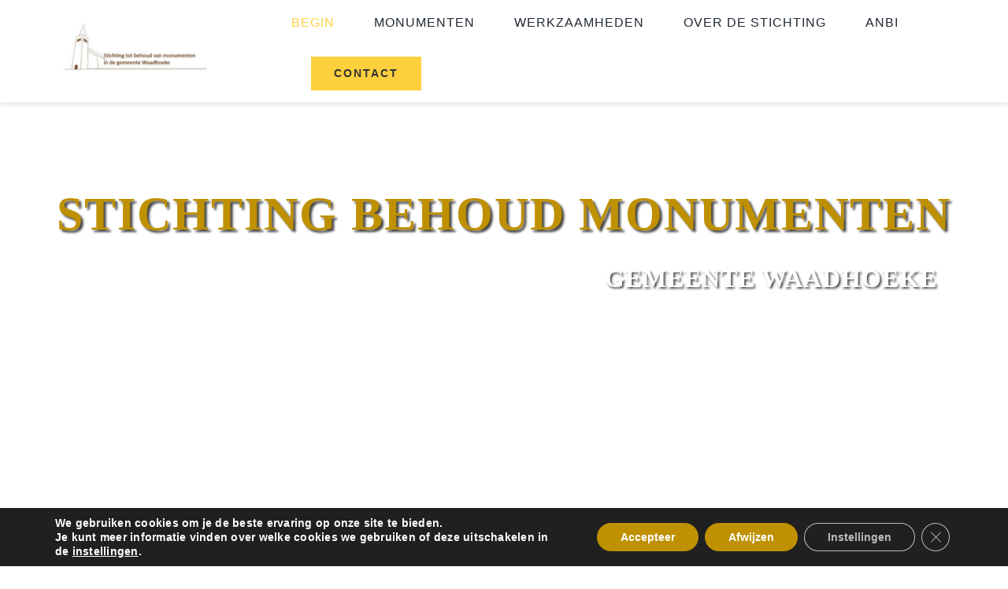

--- FILE ---
content_type: text/html; charset=UTF-8
request_url: https://monumentenwaadhoeke.nl/
body_size: 127389
content:
<!DOCTYPE html>
<html class="avada-html-layout-wide avada-html-header-position-top avada-is-100-percent-template" lang="nl-NL" prefix="og: http://ogp.me/ns# fb: http://ogp.me/ns/fb#">
<head>
	<meta http-equiv="X-UA-Compatible" content="IE=edge" />
	<meta http-equiv="Content-Type" content="text/html; charset=utf-8"/>
	<meta name="viewport" content="width=device-width, initial-scale=1" />
	<title>Monumenten Waadhoeke &#8211; Gewoon een of andere WordPress website</title>
<meta name='robots' content='max-image-preview:large' />
<link rel='dns-prefetch' href='//stats.wp.com' />
<link rel="alternate" type="application/rss+xml" title="Monumenten Waadhoeke &raquo; feed" href="https://monumentenwaadhoeke.nl/feed/" />
<link rel="alternate" type="application/rss+xml" title="Monumenten Waadhoeke &raquo; reacties feed" href="https://monumentenwaadhoeke.nl/comments/feed/" />
		
		
		
				<link rel="alternate" title="oEmbed (JSON)" type="application/json+oembed" href="https://monumentenwaadhoeke.nl/wp-json/oembed/1.0/embed?url=https%3A%2F%2Fmonumentenwaadhoeke.nl%2F" />
<link rel="alternate" title="oEmbed (XML)" type="text/xml+oembed" href="https://monumentenwaadhoeke.nl/wp-json/oembed/1.0/embed?url=https%3A%2F%2Fmonumentenwaadhoeke.nl%2F&#038;format=xml" />
					<meta name="description" content="STICHTING BEHOUD MONUMENTEN 

GEMEENTE WAADHOEKE     

STICHTING BEHOUD MONUMENTEN 

GEMEENTE WAADHOEKE    

Onderhouden en behouden voor de toekomst  
Daar doen we het voor !
Met financiële steun van de gemeente Waadhoeke en andere overheidsinstanties slaagt de stichting erin om deze beeldbepalende monumenten voor de toekomst te"/>
				
		<meta property="og:locale" content="nl_NL"/>
		<meta property="og:type" content="website"/>
		<meta property="og:site_name" content="Monumenten Waadhoeke"/>
		<meta property="og:title" content=""/>
				<meta property="og:description" content="STICHTING BEHOUD MONUMENTEN 

GEMEENTE WAADHOEKE     

STICHTING BEHOUD MONUMENTEN 

GEMEENTE WAADHOEKE    

Onderhouden en behouden voor de toekomst  
Daar doen we het voor !
Met financiële steun van de gemeente Waadhoeke en andere overheidsinstanties slaagt de stichting erin om deze beeldbepalende monumenten voor de toekomst te"/>
				<meta property="og:url" content="https://monumentenwaadhoeke.nl/"/>
						<meta property="og:image" content="https://monumentenwaadhoeke.nl/wp-content/uploads/2023/05/Logo.jpg"/>
		<meta property="og:image:width" content="350"/>
		<meta property="og:image:height" content="184"/>
		<meta property="og:image:type" content=""/>
				<style id='wp-img-auto-sizes-contain-inline-css' type='text/css'>
img:is([sizes=auto i],[sizes^="auto," i]){contain-intrinsic-size:3000px 1500px}
/*# sourceURL=wp-img-auto-sizes-contain-inline-css */
</style>
<link rel='stylesheet' id='child-style-css' href='https://monumentenwaadhoeke.nl/wp-content/themes/Avada-Child-Theme/style.css?ver=690920c772b6129fb7908b53953db7f7' type='text/css' media='all' />
<link rel='stylesheet' id='moove_gdpr_frontend-css' href='https://monumentenwaadhoeke.nl/wp-content/plugins/gdpr-cookie-compliance/dist/styles/gdpr-main.css?ver=5.0.9' type='text/css' media='all' />
<style id='moove_gdpr_frontend-inline-css' type='text/css'>
#moove_gdpr_cookie_modal,#moove_gdpr_cookie_info_bar,.gdpr_cookie_settings_shortcode_content{font-family:&#039;Nunito&#039;,sans-serif}#moove_gdpr_save_popup_settings_button{background-color:#373737;color:#fff}#moove_gdpr_save_popup_settings_button:hover{background-color:#000}#moove_gdpr_cookie_info_bar .moove-gdpr-info-bar-container .moove-gdpr-info-bar-content a.mgbutton,#moove_gdpr_cookie_info_bar .moove-gdpr-info-bar-container .moove-gdpr-info-bar-content button.mgbutton{background-color:#bf9000}#moove_gdpr_cookie_modal .moove-gdpr-modal-content .moove-gdpr-modal-footer-content .moove-gdpr-button-holder a.mgbutton,#moove_gdpr_cookie_modal .moove-gdpr-modal-content .moove-gdpr-modal-footer-content .moove-gdpr-button-holder button.mgbutton,.gdpr_cookie_settings_shortcode_content .gdpr-shr-button.button-green{background-color:#bf9000;border-color:#bf9000}#moove_gdpr_cookie_modal .moove-gdpr-modal-content .moove-gdpr-modal-footer-content .moove-gdpr-button-holder a.mgbutton:hover,#moove_gdpr_cookie_modal .moove-gdpr-modal-content .moove-gdpr-modal-footer-content .moove-gdpr-button-holder button.mgbutton:hover,.gdpr_cookie_settings_shortcode_content .gdpr-shr-button.button-green:hover{background-color:#fff;color:#bf9000}#moove_gdpr_cookie_modal .moove-gdpr-modal-content .moove-gdpr-modal-close i,#moove_gdpr_cookie_modal .moove-gdpr-modal-content .moove-gdpr-modal-close span.gdpr-icon{background-color:#bf9000;border:1px solid #bf9000}#moove_gdpr_cookie_info_bar span.moove-gdpr-infobar-allow-all.focus-g,#moove_gdpr_cookie_info_bar span.moove-gdpr-infobar-allow-all:focus,#moove_gdpr_cookie_info_bar button.moove-gdpr-infobar-allow-all.focus-g,#moove_gdpr_cookie_info_bar button.moove-gdpr-infobar-allow-all:focus,#moove_gdpr_cookie_info_bar span.moove-gdpr-infobar-reject-btn.focus-g,#moove_gdpr_cookie_info_bar span.moove-gdpr-infobar-reject-btn:focus,#moove_gdpr_cookie_info_bar button.moove-gdpr-infobar-reject-btn.focus-g,#moove_gdpr_cookie_info_bar button.moove-gdpr-infobar-reject-btn:focus,#moove_gdpr_cookie_info_bar span.change-settings-button.focus-g,#moove_gdpr_cookie_info_bar span.change-settings-button:focus,#moove_gdpr_cookie_info_bar button.change-settings-button.focus-g,#moove_gdpr_cookie_info_bar button.change-settings-button:focus{-webkit-box-shadow:0 0 1px 3px #bf9000;-moz-box-shadow:0 0 1px 3px #bf9000;box-shadow:0 0 1px 3px #bf9000}#moove_gdpr_cookie_modal .moove-gdpr-modal-content .moove-gdpr-modal-close i:hover,#moove_gdpr_cookie_modal .moove-gdpr-modal-content .moove-gdpr-modal-close span.gdpr-icon:hover,#moove_gdpr_cookie_info_bar span[data-href]>u.change-settings-button{color:#bf9000}#moove_gdpr_cookie_modal .moove-gdpr-modal-content .moove-gdpr-modal-left-content #moove-gdpr-menu li.menu-item-selected a span.gdpr-icon,#moove_gdpr_cookie_modal .moove-gdpr-modal-content .moove-gdpr-modal-left-content #moove-gdpr-menu li.menu-item-selected button span.gdpr-icon{color:inherit}#moove_gdpr_cookie_modal .moove-gdpr-modal-content .moove-gdpr-modal-left-content #moove-gdpr-menu li a span.gdpr-icon,#moove_gdpr_cookie_modal .moove-gdpr-modal-content .moove-gdpr-modal-left-content #moove-gdpr-menu li button span.gdpr-icon{color:inherit}#moove_gdpr_cookie_modal .gdpr-acc-link{line-height:0;font-size:0;color:transparent;position:absolute}#moove_gdpr_cookie_modal .moove-gdpr-modal-content .moove-gdpr-modal-close:hover i,#moove_gdpr_cookie_modal .moove-gdpr-modal-content .moove-gdpr-modal-left-content #moove-gdpr-menu li a,#moove_gdpr_cookie_modal .moove-gdpr-modal-content .moove-gdpr-modal-left-content #moove-gdpr-menu li button,#moove_gdpr_cookie_modal .moove-gdpr-modal-content .moove-gdpr-modal-left-content #moove-gdpr-menu li button i,#moove_gdpr_cookie_modal .moove-gdpr-modal-content .moove-gdpr-modal-left-content #moove-gdpr-menu li a i,#moove_gdpr_cookie_modal .moove-gdpr-modal-content .moove-gdpr-tab-main .moove-gdpr-tab-main-content a:hover,#moove_gdpr_cookie_info_bar.moove-gdpr-dark-scheme .moove-gdpr-info-bar-container .moove-gdpr-info-bar-content a.mgbutton:hover,#moove_gdpr_cookie_info_bar.moove-gdpr-dark-scheme .moove-gdpr-info-bar-container .moove-gdpr-info-bar-content button.mgbutton:hover,#moove_gdpr_cookie_info_bar.moove-gdpr-dark-scheme .moove-gdpr-info-bar-container .moove-gdpr-info-bar-content a:hover,#moove_gdpr_cookie_info_bar.moove-gdpr-dark-scheme .moove-gdpr-info-bar-container .moove-gdpr-info-bar-content button:hover,#moove_gdpr_cookie_info_bar.moove-gdpr-dark-scheme .moove-gdpr-info-bar-container .moove-gdpr-info-bar-content span.change-settings-button:hover,#moove_gdpr_cookie_info_bar.moove-gdpr-dark-scheme .moove-gdpr-info-bar-container .moove-gdpr-info-bar-content button.change-settings-button:hover,#moove_gdpr_cookie_info_bar.moove-gdpr-dark-scheme .moove-gdpr-info-bar-container .moove-gdpr-info-bar-content u.change-settings-button:hover,#moove_gdpr_cookie_info_bar span[data-href]>u.change-settings-button,#moove_gdpr_cookie_info_bar.moove-gdpr-dark-scheme .moove-gdpr-info-bar-container .moove-gdpr-info-bar-content a.mgbutton.focus-g,#moove_gdpr_cookie_info_bar.moove-gdpr-dark-scheme .moove-gdpr-info-bar-container .moove-gdpr-info-bar-content button.mgbutton.focus-g,#moove_gdpr_cookie_info_bar.moove-gdpr-dark-scheme .moove-gdpr-info-bar-container .moove-gdpr-info-bar-content a.focus-g,#moove_gdpr_cookie_info_bar.moove-gdpr-dark-scheme .moove-gdpr-info-bar-container .moove-gdpr-info-bar-content button.focus-g,#moove_gdpr_cookie_info_bar.moove-gdpr-dark-scheme .moove-gdpr-info-bar-container .moove-gdpr-info-bar-content a.mgbutton:focus,#moove_gdpr_cookie_info_bar.moove-gdpr-dark-scheme .moove-gdpr-info-bar-container .moove-gdpr-info-bar-content button.mgbutton:focus,#moove_gdpr_cookie_info_bar.moove-gdpr-dark-scheme .moove-gdpr-info-bar-container .moove-gdpr-info-bar-content a:focus,#moove_gdpr_cookie_info_bar.moove-gdpr-dark-scheme .moove-gdpr-info-bar-container .moove-gdpr-info-bar-content button:focus,#moove_gdpr_cookie_info_bar.moove-gdpr-dark-scheme .moove-gdpr-info-bar-container .moove-gdpr-info-bar-content span.change-settings-button.focus-g,span.change-settings-button:focus,button.change-settings-button.focus-g,button.change-settings-button:focus,#moove_gdpr_cookie_info_bar.moove-gdpr-dark-scheme .moove-gdpr-info-bar-container .moove-gdpr-info-bar-content u.change-settings-button.focus-g,#moove_gdpr_cookie_info_bar.moove-gdpr-dark-scheme .moove-gdpr-info-bar-container .moove-gdpr-info-bar-content u.change-settings-button:focus{color:#bf9000}#moove_gdpr_cookie_modal .moove-gdpr-branding.focus-g span,#moove_gdpr_cookie_modal .moove-gdpr-modal-content .moove-gdpr-tab-main a.focus-g,#moove_gdpr_cookie_modal .moove-gdpr-modal-content .moove-gdpr-tab-main .gdpr-cd-details-toggle.focus-g{color:#bf9000}#moove_gdpr_cookie_modal.gdpr_lightbox-hide{display:none}
/*# sourceURL=moove_gdpr_frontend-inline-css */
</style>
<link rel='stylesheet' id='fusion-dynamic-css-css' href='https://monumentenwaadhoeke.nl/wp-content/uploads/fusion-styles/8c92d43fc7f5900ad962a7c78c850d95.min.css?ver=3.14.2' type='text/css' media='all' />
<link rel="https://api.w.org/" href="https://monumentenwaadhoeke.nl/wp-json/" /><link rel="alternate" title="JSON" type="application/json" href="https://monumentenwaadhoeke.nl/wp-json/wp/v2/pages/1412" /><link rel="EditURI" type="application/rsd+xml" title="RSD" href="https://monumentenwaadhoeke.nl/xmlrpc.php?rsd" />

<link rel="canonical" href="https://monumentenwaadhoeke.nl/" />
<link rel='shortlink' href='https://monumentenwaadhoeke.nl/' />
	<style>img#wpstats{display:none}</style>
		<link rel="preload" href="http://monumentenwaadhoeke.nl/wp-content/uploads/fusion-gfonts/UcC73FwrK3iLTeHuS_nVMrMxCp50SjIa1ZL7.woff2" as="font" type="font/woff2" crossorigin><link rel="preload" href="http://monumentenwaadhoeke.nl/wp-content/uploads/fusion-gfonts/1Ptug8zYS_SKggPNyC0ITw.woff2" as="font" type="font/woff2" crossorigin><style type="text/css" id="css-fb-visibility">@media screen and (max-width: 640px){.fusion-no-small-visibility{display:none !important;}body .sm-text-align-center{text-align:center !important;}body .sm-text-align-left{text-align:left !important;}body .sm-text-align-right{text-align:right !important;}body .sm-text-align-justify{text-align:justify !important;}body .sm-flex-align-center{justify-content:center !important;}body .sm-flex-align-flex-start{justify-content:flex-start !important;}body .sm-flex-align-flex-end{justify-content:flex-end !important;}body .sm-mx-auto{margin-left:auto !important;margin-right:auto !important;}body .sm-ml-auto{margin-left:auto !important;}body .sm-mr-auto{margin-right:auto !important;}body .fusion-absolute-position-small{position:absolute;width:100%;}.awb-sticky.awb-sticky-small{ position: sticky; top: var(--awb-sticky-offset,0); }}@media screen and (min-width: 641px) and (max-width: 1024px){.fusion-no-medium-visibility{display:none !important;}body .md-text-align-center{text-align:center !important;}body .md-text-align-left{text-align:left !important;}body .md-text-align-right{text-align:right !important;}body .md-text-align-justify{text-align:justify !important;}body .md-flex-align-center{justify-content:center !important;}body .md-flex-align-flex-start{justify-content:flex-start !important;}body .md-flex-align-flex-end{justify-content:flex-end !important;}body .md-mx-auto{margin-left:auto !important;margin-right:auto !important;}body .md-ml-auto{margin-left:auto !important;}body .md-mr-auto{margin-right:auto !important;}body .fusion-absolute-position-medium{position:absolute;width:100%;}.awb-sticky.awb-sticky-medium{ position: sticky; top: var(--awb-sticky-offset,0); }}@media screen and (min-width: 1025px){.fusion-no-large-visibility{display:none !important;}body .lg-text-align-center{text-align:center !important;}body .lg-text-align-left{text-align:left !important;}body .lg-text-align-right{text-align:right !important;}body .lg-text-align-justify{text-align:justify !important;}body .lg-flex-align-center{justify-content:center !important;}body .lg-flex-align-flex-start{justify-content:flex-start !important;}body .lg-flex-align-flex-end{justify-content:flex-end !important;}body .lg-mx-auto{margin-left:auto !important;margin-right:auto !important;}body .lg-ml-auto{margin-left:auto !important;}body .lg-mr-auto{margin-right:auto !important;}body .fusion-absolute-position-large{position:absolute;width:100%;}.awb-sticky.awb-sticky-large{ position: sticky; top: var(--awb-sticky-offset,0); }}</style>		<script type="text/javascript">
			var doc = document.documentElement;
			doc.setAttribute( 'data-useragent', navigator.userAgent );
		</script>
		
	<style id='global-styles-inline-css' type='text/css'>
:root{--wp--preset--aspect-ratio--square: 1;--wp--preset--aspect-ratio--4-3: 4/3;--wp--preset--aspect-ratio--3-4: 3/4;--wp--preset--aspect-ratio--3-2: 3/2;--wp--preset--aspect-ratio--2-3: 2/3;--wp--preset--aspect-ratio--16-9: 16/9;--wp--preset--aspect-ratio--9-16: 9/16;--wp--preset--color--black: #000000;--wp--preset--color--cyan-bluish-gray: #abb8c3;--wp--preset--color--white: #ffffff;--wp--preset--color--pale-pink: #f78da7;--wp--preset--color--vivid-red: #cf2e2e;--wp--preset--color--luminous-vivid-orange: #ff6900;--wp--preset--color--luminous-vivid-amber: #fcb900;--wp--preset--color--light-green-cyan: #7bdcb5;--wp--preset--color--vivid-green-cyan: #00d084;--wp--preset--color--pale-cyan-blue: #8ed1fc;--wp--preset--color--vivid-cyan-blue: #0693e3;--wp--preset--color--vivid-purple: #9b51e0;--wp--preset--color--awb-color-1: #ffffff;--wp--preset--color--awb-color-2: #f5f5f5;--wp--preset--color--awb-color-3: #eae8e8;--wp--preset--color--awb-color-4: #dddddd;--wp--preset--color--awb-color-5: #fed03d;--wp--preset--color--awb-color-6: #747474;--wp--preset--color--awb-color-7: #444444;--wp--preset--color--awb-color-8: #333333;--wp--preset--color--awb-color-custom-1: #bf9000;--wp--preset--color--awb-color-custom-2: #ffffff;--wp--preset--gradient--vivid-cyan-blue-to-vivid-purple: linear-gradient(135deg,rgb(6,147,227) 0%,rgb(155,81,224) 100%);--wp--preset--gradient--light-green-cyan-to-vivid-green-cyan: linear-gradient(135deg,rgb(122,220,180) 0%,rgb(0,208,130) 100%);--wp--preset--gradient--luminous-vivid-amber-to-luminous-vivid-orange: linear-gradient(135deg,rgb(252,185,0) 0%,rgb(255,105,0) 100%);--wp--preset--gradient--luminous-vivid-orange-to-vivid-red: linear-gradient(135deg,rgb(255,105,0) 0%,rgb(207,46,46) 100%);--wp--preset--gradient--very-light-gray-to-cyan-bluish-gray: linear-gradient(135deg,rgb(238,238,238) 0%,rgb(169,184,195) 100%);--wp--preset--gradient--cool-to-warm-spectrum: linear-gradient(135deg,rgb(74,234,220) 0%,rgb(151,120,209) 20%,rgb(207,42,186) 40%,rgb(238,44,130) 60%,rgb(251,105,98) 80%,rgb(254,248,76) 100%);--wp--preset--gradient--blush-light-purple: linear-gradient(135deg,rgb(255,206,236) 0%,rgb(152,150,240) 100%);--wp--preset--gradient--blush-bordeaux: linear-gradient(135deg,rgb(254,205,165) 0%,rgb(254,45,45) 50%,rgb(107,0,62) 100%);--wp--preset--gradient--luminous-dusk: linear-gradient(135deg,rgb(255,203,112) 0%,rgb(199,81,192) 50%,rgb(65,88,208) 100%);--wp--preset--gradient--pale-ocean: linear-gradient(135deg,rgb(255,245,203) 0%,rgb(182,227,212) 50%,rgb(51,167,181) 100%);--wp--preset--gradient--electric-grass: linear-gradient(135deg,rgb(202,248,128) 0%,rgb(113,206,126) 100%);--wp--preset--gradient--midnight: linear-gradient(135deg,rgb(2,3,129) 0%,rgb(40,116,252) 100%);--wp--preset--font-size--small: 12px;--wp--preset--font-size--medium: 20px;--wp--preset--font-size--large: 24px;--wp--preset--font-size--x-large: 42px;--wp--preset--font-size--normal: 16px;--wp--preset--font-size--xlarge: 32px;--wp--preset--font-size--huge: 48px;--wp--preset--spacing--20: 0.44rem;--wp--preset--spacing--30: 0.67rem;--wp--preset--spacing--40: 1rem;--wp--preset--spacing--50: 1.5rem;--wp--preset--spacing--60: 2.25rem;--wp--preset--spacing--70: 3.38rem;--wp--preset--spacing--80: 5.06rem;--wp--preset--shadow--natural: 6px 6px 9px rgba(0, 0, 0, 0.2);--wp--preset--shadow--deep: 12px 12px 50px rgba(0, 0, 0, 0.4);--wp--preset--shadow--sharp: 6px 6px 0px rgba(0, 0, 0, 0.2);--wp--preset--shadow--outlined: 6px 6px 0px -3px rgb(255, 255, 255), 6px 6px rgb(0, 0, 0);--wp--preset--shadow--crisp: 6px 6px 0px rgb(0, 0, 0);}:where(.is-layout-flex){gap: 0.5em;}:where(.is-layout-grid){gap: 0.5em;}body .is-layout-flex{display: flex;}.is-layout-flex{flex-wrap: wrap;align-items: center;}.is-layout-flex > :is(*, div){margin: 0;}body .is-layout-grid{display: grid;}.is-layout-grid > :is(*, div){margin: 0;}:where(.wp-block-columns.is-layout-flex){gap: 2em;}:where(.wp-block-columns.is-layout-grid){gap: 2em;}:where(.wp-block-post-template.is-layout-flex){gap: 1.25em;}:where(.wp-block-post-template.is-layout-grid){gap: 1.25em;}.has-black-color{color: var(--wp--preset--color--black) !important;}.has-cyan-bluish-gray-color{color: var(--wp--preset--color--cyan-bluish-gray) !important;}.has-white-color{color: var(--wp--preset--color--white) !important;}.has-pale-pink-color{color: var(--wp--preset--color--pale-pink) !important;}.has-vivid-red-color{color: var(--wp--preset--color--vivid-red) !important;}.has-luminous-vivid-orange-color{color: var(--wp--preset--color--luminous-vivid-orange) !important;}.has-luminous-vivid-amber-color{color: var(--wp--preset--color--luminous-vivid-amber) !important;}.has-light-green-cyan-color{color: var(--wp--preset--color--light-green-cyan) !important;}.has-vivid-green-cyan-color{color: var(--wp--preset--color--vivid-green-cyan) !important;}.has-pale-cyan-blue-color{color: var(--wp--preset--color--pale-cyan-blue) !important;}.has-vivid-cyan-blue-color{color: var(--wp--preset--color--vivid-cyan-blue) !important;}.has-vivid-purple-color{color: var(--wp--preset--color--vivid-purple) !important;}.has-black-background-color{background-color: var(--wp--preset--color--black) !important;}.has-cyan-bluish-gray-background-color{background-color: var(--wp--preset--color--cyan-bluish-gray) !important;}.has-white-background-color{background-color: var(--wp--preset--color--white) !important;}.has-pale-pink-background-color{background-color: var(--wp--preset--color--pale-pink) !important;}.has-vivid-red-background-color{background-color: var(--wp--preset--color--vivid-red) !important;}.has-luminous-vivid-orange-background-color{background-color: var(--wp--preset--color--luminous-vivid-orange) !important;}.has-luminous-vivid-amber-background-color{background-color: var(--wp--preset--color--luminous-vivid-amber) !important;}.has-light-green-cyan-background-color{background-color: var(--wp--preset--color--light-green-cyan) !important;}.has-vivid-green-cyan-background-color{background-color: var(--wp--preset--color--vivid-green-cyan) !important;}.has-pale-cyan-blue-background-color{background-color: var(--wp--preset--color--pale-cyan-blue) !important;}.has-vivid-cyan-blue-background-color{background-color: var(--wp--preset--color--vivid-cyan-blue) !important;}.has-vivid-purple-background-color{background-color: var(--wp--preset--color--vivid-purple) !important;}.has-black-border-color{border-color: var(--wp--preset--color--black) !important;}.has-cyan-bluish-gray-border-color{border-color: var(--wp--preset--color--cyan-bluish-gray) !important;}.has-white-border-color{border-color: var(--wp--preset--color--white) !important;}.has-pale-pink-border-color{border-color: var(--wp--preset--color--pale-pink) !important;}.has-vivid-red-border-color{border-color: var(--wp--preset--color--vivid-red) !important;}.has-luminous-vivid-orange-border-color{border-color: var(--wp--preset--color--luminous-vivid-orange) !important;}.has-luminous-vivid-amber-border-color{border-color: var(--wp--preset--color--luminous-vivid-amber) !important;}.has-light-green-cyan-border-color{border-color: var(--wp--preset--color--light-green-cyan) !important;}.has-vivid-green-cyan-border-color{border-color: var(--wp--preset--color--vivid-green-cyan) !important;}.has-pale-cyan-blue-border-color{border-color: var(--wp--preset--color--pale-cyan-blue) !important;}.has-vivid-cyan-blue-border-color{border-color: var(--wp--preset--color--vivid-cyan-blue) !important;}.has-vivid-purple-border-color{border-color: var(--wp--preset--color--vivid-purple) !important;}.has-vivid-cyan-blue-to-vivid-purple-gradient-background{background: var(--wp--preset--gradient--vivid-cyan-blue-to-vivid-purple) !important;}.has-light-green-cyan-to-vivid-green-cyan-gradient-background{background: var(--wp--preset--gradient--light-green-cyan-to-vivid-green-cyan) !important;}.has-luminous-vivid-amber-to-luminous-vivid-orange-gradient-background{background: var(--wp--preset--gradient--luminous-vivid-amber-to-luminous-vivid-orange) !important;}.has-luminous-vivid-orange-to-vivid-red-gradient-background{background: var(--wp--preset--gradient--luminous-vivid-orange-to-vivid-red) !important;}.has-very-light-gray-to-cyan-bluish-gray-gradient-background{background: var(--wp--preset--gradient--very-light-gray-to-cyan-bluish-gray) !important;}.has-cool-to-warm-spectrum-gradient-background{background: var(--wp--preset--gradient--cool-to-warm-spectrum) !important;}.has-blush-light-purple-gradient-background{background: var(--wp--preset--gradient--blush-light-purple) !important;}.has-blush-bordeaux-gradient-background{background: var(--wp--preset--gradient--blush-bordeaux) !important;}.has-luminous-dusk-gradient-background{background: var(--wp--preset--gradient--luminous-dusk) !important;}.has-pale-ocean-gradient-background{background: var(--wp--preset--gradient--pale-ocean) !important;}.has-electric-grass-gradient-background{background: var(--wp--preset--gradient--electric-grass) !important;}.has-midnight-gradient-background{background: var(--wp--preset--gradient--midnight) !important;}.has-small-font-size{font-size: var(--wp--preset--font-size--small) !important;}.has-medium-font-size{font-size: var(--wp--preset--font-size--medium) !important;}.has-large-font-size{font-size: var(--wp--preset--font-size--large) !important;}.has-x-large-font-size{font-size: var(--wp--preset--font-size--x-large) !important;}
/*# sourceURL=global-styles-inline-css */
</style>
</head>

<body class="home wp-singular page-template page-template-100-width page-template-100-width-php page page-id-1412 wp-theme-Avada wp-child-theme-Avada-Child-Theme fusion-image-hovers fusion-pagination-sizing fusion-button_type-flat fusion-button_span-no fusion-button_gradient-linear avada-image-rollover-circle-yes avada-image-rollover-yes avada-image-rollover-direction-center_vertical fusion-body ltr fusion-sticky-header no-tablet-sticky-header no-mobile-sticky-header no-mobile-totop fusion-disable-outline fusion-sub-menu-fade mobile-logo-pos-left layout-wide-mode avada-has-boxed-modal-shadow-none layout-scroll-offset-full avada-has-zero-margin-offset-top fusion-top-header menu-text-align-center mobile-menu-design-modern fusion-show-pagination-text fusion-header-layout-v1 avada-responsive avada-footer-fx-none avada-menu-highlight-style-arrow fusion-search-form-classic fusion-main-menu-search-dropdown fusion-avatar-square avada-dropdown-styles avada-blog-layout-medium alternate avada-blog-archive-layout-medium alternate avada-header-shadow-no avada-has-logo-background avada-menu-icon-position-left avada-has-megamenu-shadow avada-has-mainmenu-dropdown-divider avada-has-header-100-width avada-has-pagetitle-bg-full avada-has-100-footer avada-has-breadcrumb-mobile-hidden avada-has-titlebar-hide avada-social-full-transparent avada-has-pagination-padding avada-flyout-menu-direction-fade avada-ec-views-v1" data-awb-post-id="1412">
		<a class="skip-link screen-reader-text" href="#content">Ga naar inhoud</a>

	<div id="boxed-wrapper">
		
		<div id="wrapper" class="fusion-wrapper">
			<div id="home" style="position:relative;top:-1px;"></div>
												<div class="fusion-tb-header"><div class="fusion-fullwidth fullwidth-box fusion-builder-row-1 fusion-flex-container hundred-percent-fullwidth non-hundred-percent-height-scrolling fusion-sticky-container fusion-custom-z-index" style="--awb-border-radius-top-left:0px;--awb-border-radius-top-right:0px;--awb-border-radius-bottom-right:0px;--awb-border-radius-bottom-left:0px;--awb-z-index:20000;--awb-padding-top:0px;--awb-padding-right:6%;--awb-padding-bottom:0px;--awb-padding-left:6%;--awb-padding-top-small:20px;--awb-padding-bottom-small:20px;--awb-background-color:var(--awb-color1);--awb-flex-wrap:wrap;--awb-box-shadow:0px 5px 5px 0px hsla(var(--awb-color8-h),var(--awb-color8-s),calc( var(--awb-color8-l) - 20% ),calc( var(--awb-color8-a) - 93% ));" data-transition-offset="0" data-scroll-offset="0" data-sticky-large-visibility="1" ><div class="fusion-builder-row fusion-row fusion-flex-align-items-center fusion-flex-content-wrap" style="width:104% !important;max-width:104% !important;margin-left: calc(-4% / 2 );margin-right: calc(-4% / 2 );"><div class="fusion-layout-column fusion_builder_column fusion-builder-column-0 fusion_builder_column_1_4 1_4 fusion-flex-column" style="--awb-bg-size:cover;--awb-width-large:25%;--awb-margin-top-large:0px;--awb-spacing-right-large:7.68%;--awb-margin-bottom-large:10px;--awb-spacing-left-large:7.68%;--awb-width-medium:50%;--awb-order-medium:0;--awb-spacing-right-medium:3.84%;--awb-spacing-left-medium:3.84%;--awb-width-small:66.666666666667%;--awb-order-small:0;--awb-spacing-right-small:2.88%;--awb-spacing-left-small:2.88%;"><div class="fusion-column-wrapper fusion-column-has-shadow fusion-flex-justify-content-flex-start fusion-content-layout-column"><div class="fusion-image-element " style="--awb-max-width:190px;--awb-caption-title-font-family:var(--h2_typography-font-family);--awb-caption-title-font-weight:var(--h2_typography-font-weight);--awb-caption-title-font-style:var(--h2_typography-font-style);--awb-caption-title-size:var(--h2_typography-font-size);--awb-caption-title-transform:var(--h2_typography-text-transform);--awb-caption-title-line-height:var(--h2_typography-line-height);--awb-caption-title-letter-spacing:var(--h2_typography-letter-spacing);"><span class=" fusion-imageframe imageframe-none imageframe-1 hover-type-none"><a class="fusion-no-lightbox" href="https://monumentenwaadhoeke.nl/" target="_self" aria-label="Logo aangepast"><img fetchpriority="high" decoding="async" width="490" height="166" src="http://monumentenwaadhoeke.nl/wp-content/uploads/2023/05/Logo-aangepast.jpg" alt class="img-responsive wp-image-1446 disable-lazyload" srcset="https://monumentenwaadhoeke.nl/wp-content/uploads/2023/05/Logo-aangepast-200x68.jpg 200w, https://monumentenwaadhoeke.nl/wp-content/uploads/2023/05/Logo-aangepast-400x136.jpg 400w, https://monumentenwaadhoeke.nl/wp-content/uploads/2023/05/Logo-aangepast.jpg 490w" sizes="(max-width: 1024px) 100vw, (max-width: 640px) 100vw, (max-width: 1919px) 400px,(min-width: 1920px) 25vw" /></a></span></div></div></div><div class="fusion-layout-column fusion_builder_column fusion-builder-column-1 fusion_builder_column_3_4 3_4 fusion-flex-column fusion-flex-align-self-stretch" style="--awb-bg-size:cover;--awb-width-large:75%;--awb-margin-top-large:0px;--awb-spacing-right-large:2.56%;--awb-margin-bottom-large:0px;--awb-spacing-left-large:2.56%;--awb-width-medium:50%;--awb-order-medium:0;--awb-spacing-right-medium:3.84%;--awb-spacing-left-medium:3.84%;--awb-width-small:33.333333333333%;--awb-order-small:0;--awb-spacing-right-small:5.76%;--awb-spacing-left-small:5.76%;"><div class="fusion-column-wrapper fusion-column-has-shadow fusion-flex-justify-content-center fusion-content-layout-column"><nav class="awb-menu awb-menu_row awb-menu_em-hover mobile-mode-collapse-to-button awb-menu_icons-left awb-menu_dc-no mobile-trigger-fullwidth-off awb-menu_mobile-toggle awb-menu_indent-left mobile-size-full-absolute loading mega-menu-loading awb-menu_desktop awb-menu_arrows-active awb-menu_arrows-main awb-menu_arrows-sub awb-menu_dropdown awb-menu_expand-right awb-menu_transition-fade" style="--awb-font-size:var(--awb-typography4-font-size);--awb-text-transform:uppercase;--awb-min-height:130px;--awb-bg:var(--awb-color1);--awb-gap:50px;--awb-letter-spacing:1px;--awb-active-color:var(--awb-color5);--awb-active-bg:var(--awb-color1);--awb-submenu-space:30px;--awb-submenu-text-transform:none;--awb-arrows-size-height:8px;--awb-arrows-size-width:10px;--awb-main-justify-content:flex-start;--awb-mobile-nav-button-align-hor:flex-end;--awb-mobile-bg:hsla(var(--awb-color8-h),var(--awb-color8-s),calc( var(--awb-color8-l) + 77% ),var(--awb-color8-a));--awb-mobile-nav-items-height:55;--awb-mobile-active-bg:var(--awb-color5);--awb-mobile-active-color:var(--awb-color8);--awb-mobile-trigger-font-size:24px;--awb-trigger-padding-right:0px;--awb-mobile-trigger-color:var(--awb-color5);--awb-mobile-nav-trigger-bottom-margin:33px;--awb-mobile-font-size:14px;--awb-mobile-justify:flex-start;--awb-mobile-caret-left:auto;--awb-mobile-caret-right:0;--awb-fusion-font-family-typography:var(--awb-typography4-font-family);--awb-fusion-font-weight-typography:var(--awb-typography4-font-weight);--awb-fusion-font-style-typography:var(--awb-typography4-font-style);--awb-fusion-font-family-submenu-typography:&quot;Raleway&quot;;--awb-fusion-font-style-submenu-typography:normal;--awb-fusion-font-weight-submenu-typography:500;--awb-fusion-font-family-mobile-typography:&quot;Raleway&quot;;--awb-fusion-font-style-mobile-typography:normal;--awb-fusion-font-weight-mobile-typography:500;" aria-label="Construction Main Menu" data-breakpoint="1024" data-count="0" data-transition-type="fade" data-transition-time="300" data-expand="right"><button type="button" class="awb-menu__m-toggle awb-menu__m-toggle_no-text" aria-expanded="false" aria-controls="menu-construction-main-menu"><span class="awb-menu__m-toggle-inner"><span class="collapsed-nav-text"><span class="screen-reader-text">Toggle Navigation</span></span><span class="awb-menu__m-collapse-icon awb-menu__m-collapse-icon_no-text"><span class="awb-menu__m-collapse-icon-open awb-menu__m-collapse-icon-open_no-text constructionbars-solid1"></span><span class="awb-menu__m-collapse-icon-close awb-menu__m-collapse-icon-close_no-text constructiontimes-solid1"></span></span></span></button><ul id="menu-construction-main-menu" class="fusion-menu awb-menu__main-ul awb-menu__main-ul_row"><li  id="menu-item-1522"  class="menu-item menu-item-type-post_type menu-item-object-page menu-item-home current-menu-item page_item page-item-1412 current_page_item menu-item-1522 awb-menu__li awb-menu__main-li awb-menu__main-li_regular awb-menu__main-li_with-active-arrow awb-menu__main-li_with-main-arrow awb-menu__main-li_with-arrow"  data-item-id="1522"><span class="awb-menu__main-background-default awb-menu__main-background-default_fade"></span><span class="awb-menu__main-background-active awb-menu__main-background-active_fade"></span><a  href="https://monumentenwaadhoeke.nl/" class="awb-menu__main-a awb-menu__main-a_regular" aria-current="page"><span class="menu-text">BEGIN</span></a></li><li  id="menu-item-19"  class="menu-item menu-item-type-post_type menu-item-object-page menu-item-19 awb-menu__li awb-menu__main-li awb-menu__main-li_regular awb-menu__main-li_with-active-arrow awb-menu__main-li_with-main-arrow awb-menu__main-li_with-arrow"  data-item-id="19"><span class="awb-menu__main-background-default awb-menu__main-background-default_fade"></span><span class="awb-menu__main-background-active awb-menu__main-background-active_fade"></span><a  href="https://monumentenwaadhoeke.nl/work/" class="awb-menu__main-a awb-menu__main-a_regular"><span class="menu-text">MONUMENTEN</span></a></li><li  id="menu-item-1449"  class="menu-item menu-item-type-post_type menu-item-object-page menu-item-1449 awb-menu__li awb-menu__main-li awb-menu__main-li_regular awb-menu__main-li_with-active-arrow awb-menu__main-li_with-main-arrow awb-menu__main-li_with-arrow"  data-item-id="1449"><span class="awb-menu__main-background-default awb-menu__main-background-default_fade"></span><span class="awb-menu__main-background-active awb-menu__main-background-active_fade"></span><a  href="https://monumentenwaadhoeke.nl/construction-articles/" class="awb-menu__main-a awb-menu__main-a_regular"><span class="menu-text">WERKZAAMHEDEN</span></a></li><li  id="menu-item-1740"  class="menu-item menu-item-type-post_type menu-item-object-page menu-item-1740 awb-menu__li awb-menu__main-li awb-menu__main-li_regular awb-menu__main-li_with-active-arrow awb-menu__main-li_with-main-arrow awb-menu__main-li_with-arrow"  data-item-id="1740"><span class="awb-menu__main-background-default awb-menu__main-background-default_fade"></span><span class="awb-menu__main-background-active awb-menu__main-background-active_fade"></span><a  href="https://monumentenwaadhoeke.nl/over-de-stichting/" class="awb-menu__main-a awb-menu__main-a_regular"><span class="menu-text">OVER DE STICHTING</span></a></li><li  id="menu-item-1558"  class="menu-item menu-item-type-post_type menu-item-object-page menu-item-1558 awb-menu__li awb-menu__main-li awb-menu__main-li_regular awb-menu__main-li_with-active-arrow awb-menu__main-li_with-main-arrow awb-menu__main-li_with-arrow"  data-item-id="1558"><span class="awb-menu__main-background-default awb-menu__main-background-default_fade"></span><span class="awb-menu__main-background-active awb-menu__main-background-active_fade"></span><a  href="https://monumentenwaadhoeke.nl/services/" class="awb-menu__main-a awb-menu__main-a_regular"><span class="menu-text">ANBI</span></a></li><li  id="menu-item-953"  class="menu-item menu-item-type-post_type menu-item-object-page menu-item-953 awb-menu__li awb-menu__main-li awb-menu__li_button"  data-item-id="953"><a  href="https://monumentenwaadhoeke.nl/get-quote/" class="awb-menu__main-a awb-menu__main-a_button"><span class="menu-text fusion-button button-default button-large">CONTACT</span></a></li></ul></nav></div></div></div></div>
</div>		<div id="sliders-container" class="fusion-slider-visibility">
					</div>
											
			
						<main id="main" class="clearfix width-100">
				<div class="fusion-row" style="max-width:100%;">
<section id="content" class="full-width">
					<div id="post-1412" class="post-1412 page type-page status-publish hentry">
			<span class="entry-title rich-snippet-hidden">Voorpagina WH</span><span class="vcard rich-snippet-hidden"><span class="fn"><a href="https://monumentenwaadhoeke.nl/author/admin/" title="Berichten van Gerryt Bouma" rel="author">Gerryt Bouma</a></span></span><span class="updated rich-snippet-hidden">2025-02-21T06:30:38+00:00</span>						<div class="post-content">
				<div class="fusion-fullwidth fullwidth-box fusion-builder-row-2 fusion-flex-container has-pattern-background has-mask-background fusion-parallax-none nonhundred-percent-fullwidth non-hundred-percent-height-scrolling lazyload" style="--awb-border-radius-top-left:0px;--awb-border-radius-top-right:0px;--awb-border-radius-bottom-right:0px;--awb-border-radius-bottom-left:0px;--awb-padding-top:20px;--awb-padding-bottom:20px;--awb-padding-top-small:20px;--awb-padding-bottom-small:20px;--awb-min-height:calc(100vh - 116px);--awb-background-size:cover;--awb-flex-wrap:wrap;" data-bg="http://monumentenwaadhoeke.nl/wp-content/uploads/2024/01/Kopfoto-2-aangepast-hoog.png" ><div class="fusion-builder-row fusion-row fusion-flex-align-items-flex-start fusion-flex-align-content-center fusion-flex-justify-content-center fusion-flex-content-wrap" style="max-width:1216.8px;margin-left: calc(-4% / 2 );margin-right: calc(-4% / 2 );"><div class="fusion-layout-column fusion_builder_column fusion-builder-column-2 fusion_builder_column_1_1 1_1 fusion-flex-column" style="--awb-bg-size:cover;--awb-width-large:100%;--awb-margin-top-large:0px;--awb-spacing-right-large:1.92%;--awb-margin-bottom-large:0px;--awb-spacing-left-large:1.92%;--awb-width-medium:100%;--awb-order-medium:0;--awb-spacing-right-medium:1.92%;--awb-spacing-left-medium:1.92%;--awb-width-small:100%;--awb-order-small:0;--awb-spacing-right-small:1.92%;--awb-spacing-left-small:1.92%;"><div class="fusion-column-wrapper fusion-column-has-shadow fusion-flex-justify-content-flex-start fusion-content-layout-column"><div class="fusion-title title fusion-title-1 fusion-sep-none fusion-title-center fusion-title-text fusion-title-size-one" style="--awb-text-color:var(--awb-custom_color_1);--awb-font-size:60px;"><h1 class="fusion-title-heading title-heading-center fusion-responsive-typography-calculated" style="font-family:&quot;Raleway&quot;;font-style:normal;font-weight:800;margin:0;letter-spacing:2px;text-transform:uppercase;font-size:1em;--fontSize:60;line-height:1.4;text-shadow:3px 3px 3px var(--awb-color7);">STICHTING BEHOUD MONUMENTEN</h1></div><div class="fusion-title title fusion-title-2 fusion-sep-none fusion-title-text fusion-title-size-two" style="--awb-text-color:var(--awb-color1);--awb-margin-right:35px;"><h2 class="fusion-title-heading title-heading-right fusion-responsive-typography-calculated" style="font-family:&quot;Raleway&quot;;font-style:normal;font-weight:600;margin:0;text-transform:uppercase;--fontSize:32;line-height:1.3;text-shadow:2px 2px 3px var(--awb-color7);">GEMEENTE WAADHOEKE</h2></div><div class="fusion-separator fusion-full-width-sep" style="align-self: center;margin-left: auto;margin-right: auto;margin-bottom:400px;width:100%;"></div></div></div></div></div><div class="fusion-fullwidth fullwidth-box fusion-builder-row-3 fusion-flex-container nonhundred-percent-fullwidth non-hundred-percent-height-scrolling mass-responsive-section" style="--awb-background-position:left top;--awb-border-sizes-top:0px;--awb-border-sizes-bottom:0px;--awb-border-sizes-left:0px;--awb-border-sizes-right:0px;--awb-border-radius-top-left:0px;--awb-border-radius-top-right:0px;--awb-border-radius-bottom-right:0px;--awb-border-radius-bottom-left:0px;--awb-padding-top:3%;--awb-padding-bottom:40px;--awb-padding-bottom-small:20px;--awb-flex-wrap:wrap;" id="section1" ><div class="fusion-builder-row fusion-row fusion-flex-align-items-flex-start fusion-flex-content-wrap" style="max-width:1216.8px;margin-left: calc(-4% / 2 );margin-right: calc(-4% / 2 );"><div class="fusion-layout-column fusion_builder_column fusion-builder-column-3 fusion_builder_column_1_1 1_1 fusion-flex-column mass-intro" style="--awb-padding-right:15%;--awb-padding-left:15%;--awb-padding-right-medium:60px;--awb-padding-left-medium:60px;--awb-padding-right-small:40px;--awb-padding-left-small:40px;--awb-bg-blend:overlay;--awb-bg-size:cover;--awb-width-large:100%;--awb-margin-top-large:42px;--awb-spacing-right-large:1.92%;--awb-margin-bottom-large:20px;--awb-spacing-left-large:1.92%;--awb-width-medium:100%;--awb-spacing-right-medium:1.92%;--awb-margin-bottom-medium:0px;--awb-spacing-left-medium:1.92%;--awb-width-small:100%;--awb-spacing-right-small:1.92%;--awb-spacing-left-small:1.92%;"><div class="fusion-column-wrapper fusion-flex-justify-content-flex-start fusion-content-layout-column"><div class="fusion-title title fusion-title-3 fusion-sep-none fusion-title-center fusion-title-text fusion-title-size-two fusion-animated" style="--awb-text-color:var(--awb-custom_color_1);" data-animationType="fadeInLeft" data-animationDuration="0.3" data-animationOffset="top-into-view"><h2 class="fusion-title-heading title-heading-center fusion-responsive-typography-calculated" style="margin:0;text-transform:uppercase;--fontSize:32;line-height:1.3;">Onderhouden en behouden voor de toekomst</h2></div><div class="fusion-separator" style="align-self: center;margin-left: auto;margin-right: auto;margin-top:0px;margin-bottom:30px;width:100%;max-width:206px;"><div class="fusion-separator-border sep-single sep-solid" style="--awb-height:20px;--awb-amount:20px;--awb-sep-color:var(--awb-color5);border-color:var(--awb-color5);border-top-width:2px;"></div></div><div class="fusion-text fusion-text-1" style="--awb-font-size:20px;--awb-text-color:var(--awb-color7);"><p style="text-align: center;">Daar doen we het voor !</p>
<p style="text-align: center;">Met financiële steun van de gemeente Waadhoeke en andere overheidsinstanties slaagt de stichting erin om deze beeldbepalende monumenten voor de toekomst te bewaren.</p>
</div></div></div></div></div><div class="fusion-bg-parallax" data-bg-align="center center" data-direction="up" data-mute="false" data-opacity="100" data-velocity="-0.3" data-mobile-enabled="false" data-break_parents="0" data-bg-image="http://monumentenwaadhoeke.nl/wp-content/uploads/2023/05/Baksteenmuur-Msga.jpg" data-bg-repeat="false" ></div><div class="fusion-fullwidth fullwidth-box fusion-builder-row-4 fusion-flex-container has-pattern-background has-mask-background fusion-parallax-up nonhundred-percent-fullwidth non-hundred-percent-height-scrolling lazyload" style="--awb-border-sizes-top:0px;--awb-border-sizes-bottom:0px;--awb-border-sizes-left:0px;--awb-border-sizes-right:0px;--awb-border-radius-top-left:0px;--awb-border-radius-top-right:0px;--awb-border-radius-bottom-right:0px;--awb-border-radius-bottom-left:0px;--awb-background-size:cover;--awb-flex-wrap:wrap;" data-bg="http://monumentenwaadhoeke.nl/wp-content/uploads/2023/05/Baksteenmuur-Msga.jpg" ><div class="fusion-builder-row fusion-row fusion-flex-align-items-flex-start fusion-flex-content-wrap" style="max-width:1216.8px;margin-left: calc(-4% / 2 );margin-right: calc(-4% / 2 );"><div class="fusion-layout-column fusion_builder_column fusion-builder-column-4 fusion_builder_column_1_1 1_1 fusion-flex-column" style="--awb-bg-blend:overlay;--awb-bg-size:cover;--awb-width-large:100%;--awb-margin-top-large:0px;--awb-spacing-right-large:1.92%;--awb-margin-bottom-large:0px;--awb-spacing-left-large:1.92%;--awb-width-medium:100%;--awb-spacing-right-medium:1.92%;--awb-spacing-left-medium:1.92%;--awb-width-small:100%;--awb-spacing-right-small:1.92%;--awb-spacing-left-small:1.92%;"><div class="fusion-column-wrapper fusion-flex-justify-content-flex-start fusion-content-layout-column"><div class="fusion-section-separator section-separator big-half-circle fusion-section-separator-1" style="--awb-spacer-height:99px;--awb-divider-height:99px;--awb-spacer-padding-top:inherit;--awb-sep-padding:0;--awb-svg-padding:0;"><div class="fusion-section-separator-svg fusion-section-separator-fullwidth"><svg class="fusion-big-half-circle-candy" xmlns="http://www.w3.org/2000/svg" version="1.1" width="100%" height="100" viewBox="0 0 100 100" preserveAspectRatio="none" fill="rgba(255,255,255,1)"><path d="M0 0 C55 180 100 0 100 0 Z"></path></svg></div><div class="fusion-section-separator-spacer fusion-section-separator-fullwidth"><div class="fusion-section-separator-spacer-height"></div></div></div></div></div><div class="fusion-layout-column fusion_builder_column fusion-builder-column-5 fusion_builder_column_1_1 1_1 fusion-flex-column fusion-flex-align-self-flex-start fusion-column-no-min-height" style="--awb-bg-blend:overlay;--awb-bg-size:cover;--awb-width-large:100%;--awb-margin-top-large:100px;--awb-spacing-right-large:1.92%;--awb-margin-bottom-large:55px;--awb-spacing-left-large:1.92%;--awb-width-medium:100%;--awb-spacing-right-medium:1.92%;--awb-spacing-left-medium:1.92%;--awb-width-small:100%;--awb-spacing-right-small:1.92%;--awb-spacing-left-small:1.92%;"><div class="fusion-column-wrapper fusion-flex-justify-content-flex-start fusion-content-layout-column"></div></div><div class="fusion-layout-column fusion_builder_column fusion-builder-column-6 fusion_builder_column_1_1 1_1 fusion-flex-column" style="--awb-bg-color:rgba(109,109,109,0);--awb-bg-color-hover:rgba(109,109,109,0);--awb-bg-size:cover;--awb-width-large:100%;--awb-margin-top-large:0px;--awb-spacing-right-large:1.92%;--awb-margin-bottom-large:0px;--awb-spacing-left-large:1.92%;--awb-width-medium:100%;--awb-spacing-right-medium:1.92%;--awb-spacing-left-medium:1.92%;--awb-width-small:100%;--awb-spacing-right-small:1.92%;--awb-spacing-left-small:1.92%;"><div class="fusion-column-wrapper fusion-flex-justify-content-flex-start fusion-content-layout-column"><div class="fusion-section-separator section-separator big-half-circle fusion-section-separator-2" style="--awb-spacer-height:99px;--awb-divider-height:99px;--awb-spacer-padding-top:inherit;--awb-sep-padding:0;--awb-svg-padding:0;"><div class="fusion-section-separator-svg fusion-section-separator-fullwidth"><svg class="fusion-big-half-circle-candy" xmlns="http://www.w3.org/2000/svg" version="1.1" width="100%" height="100" viewBox="0 0 100 100" preserveAspectRatio="none" fill="rgba(255,255,255,1)"><path d="M0 100 C40 0 60 0 100 100 Z"></path></svg></div><div class="fusion-section-separator-spacer fusion-section-separator-fullwidth"><div class="fusion-section-separator-spacer-height"></div></div></div></div></div></div></div><div class="fusion-fullwidth fullwidth-box fusion-builder-row-5 fusion-flex-container has-pattern-background has-mask-background hundred-percent-fullwidth non-hundred-percent-height-scrolling" style="--awb-background-position:left top;--awb-border-sizes-top:0px;--awb-border-sizes-bottom:0px;--awb-border-sizes-left:0px;--awb-border-sizes-right:0px;--awb-border-radius-top-left:0px;--awb-border-radius-top-right:0px;--awb-border-radius-bottom-right:0px;--awb-border-radius-bottom-left:0px;--awb-padding-top:90px;--awb-padding-bottom:100px;--awb-background-color:var(--awb-custom_color_2);--awb-flex-wrap:wrap;" ><div class="fusion-builder-row fusion-row fusion-flex-align-items-flex-start fusion-flex-content-wrap" style="width:104% !important;max-width:104% !important;margin-left: calc(-4% / 2 );margin-right: calc(-4% / 2 );"><div class="fusion-layout-column fusion_builder_column fusion-builder-column-7 fusion_builder_column_1_1 1_1 fusion-flex-column" style="--awb-padding-right:15%;--awb-padding-left:15%;--awb-padding-right-medium:60px;--awb-padding-left-medium:60px;--awb-padding-right-small:40px;--awb-padding-left-small:40px;--awb-bg-blend:overlay;--awb-bg-size:cover;--awb-width-large:100%;--awb-margin-top-large:0px;--awb-spacing-right-large:1.92%;--awb-margin-bottom-large:30px;--awb-spacing-left-large:1.92%;--awb-width-medium:100%;--awb-spacing-right-medium:1.92%;--awb-spacing-left-medium:1.92%;--awb-width-small:100%;--awb-spacing-right-small:1.92%;--awb-spacing-left-small:1.92%;"><div class="fusion-column-wrapper fusion-flex-justify-content-flex-start fusion-content-layout-column"><div class="fusion-title title fusion-title-4 fusion-sep-none fusion-title-center fusion-title-text fusion-title-size-two" style="--awb-margin-bottom-small:10px;"><h2 class="fusion-title-heading title-heading-center fusion-responsive-typography-calculated" style="margin:0;text-transform:capitalize;--fontSize:32;line-height:1.3;">WERKZAAMHEDEN</h2></div><div class="fusion-separator" style="align-self: center;margin-left: auto;margin-right: auto;margin-top:0px;margin-bottom:30px;width:100%;max-width:206px;"><div class="fusion-separator-border sep-single sep-solid" style="--awb-height:20px;--awb-amount:20px;--awb-sep-color:var(--awb-color5);border-color:var(--awb-color5);border-top-width:2px;"></div></div><div class="fusion-text fusion-text-2"><p style="text-align: center;">Berichten over onderhoud en restauratiewerkzaamheden aan de monumenten.</p>
</div></div></div><div class="fusion-layout-column fusion_builder_column fusion-builder-column-8 fusion_builder_column_1_1 1_1 fusion-flex-column fusion-flex-align-self-center" style="--awb-bg-blend:overlay;--awb-bg-size:cover;--awb-width-large:100%;--awb-margin-top-large:0px;--awb-spacing-right-large:1.92%;--awb-margin-bottom-large:50px;--awb-spacing-left-large:1.92%;--awb-width-medium:100%;--awb-order-medium:0;--awb-spacing-right-medium:1.92%;--awb-spacing-left-medium:1.92%;--awb-width-small:100%;--awb-order-small:0;--awb-spacing-right-small:1.92%;--awb-spacing-left-small:1.92%;" data-scroll-devices="small-visibility,medium-visibility,large-visibility"><div class="fusion-column-wrapper fusion-column-has-shadow fusion-flex-justify-content-flex-start fusion-content-layout-column"><div class="fusion-post-cards fusion-post-cards-1 fusion-grid-archive fusion-grid-columns-5" style="--awb-column-spacing:30px;--awb-dots-align:center;--awb-columns:5;--awb-active-filter-border-size:3px;--awb-filters-height:36px;"><ul class="fusion-grid fusion-grid-5 fusion-flex-align-items-stretch fusion-grid-posts-cards"><li class="fusion-layout-column fusion_builder_column fusion-builder-column-9 fusion-flex-column post-card fusion-grid-column fusion-post-cards-grid-column" style="--awb-padding-top:20px;--awb-padding-right:20px;--awb-padding-bottom:20px;--awb-padding-left:20px;--awb-overflow:hidden;--awb-bg-color:var(--awb-color3);--awb-bg-color-hover:#fff9f4;--awb-bg-blend:overlay;--awb-bg-size:cover;--awb-border-color:#d9d9db;--awb-border-color-hover:#434549;--awb-border-top:1px;--awb-border-right:1px;--awb-border-bottom:1px;--awb-border-left:1px;--awb-border-style:solid;--awb-border-radius:5px 5px 5px 5px;--awb-transform:scaleX(1) scaleY(1);--awb-transform-hover:scaleX(1.02) scaleY(1.02);--awb-flex-grow:0;--awb-flex-shrink:0;--awb-flex-grow-medium:0;--awb-flex-shrink-medium:0;--awb-flex-grow-small:0;--awb-flex-shrink-small:0;" data-scroll-devices="small-visibility,medium-visibility,large-visibility"><div class="fusion-column-wrapper fusion-column-has-shadow fusion-flex-justify-content-flex-start fusion-content-layout-column"><div class="fusion-image-element " style="--awb-bottom-shadow-color:var(--awb-color8);--awb-aspect-ratio: 100 / 100;--awb-margin-bottom:20px;--awb-caption-title-font-family:var(--h2_typography-font-family);--awb-caption-title-font-weight:var(--h2_typography-font-weight);--awb-caption-title-font-style:var(--h2_typography-font-style);--awb-caption-title-size:var(--h2_typography-font-size);--awb-caption-title-transform:var(--h2_typography-text-transform);--awb-caption-title-line-height:var(--h2_typography-line-height);--awb-caption-title-letter-spacing:var(--h2_typography-letter-spacing);"><div class="awb-image-frame awb-image-frame-2 awb-bottomshadow"><span class=" fusion-imageframe imageframe-bottomshadow imageframe-2 hover-type-none has-aspect-ratio"><a href="https://monumentenwaadhoeke.nl/wp-content/uploads/2025/07/Afbeelding-klepel-detail.jpg" class="fusion-lightbox" data-rel="iLightbox[66fb1c4ad967068880c]" data-title="Afbeelding klepel detail" title="Afbeelding klepel detail"><img decoding="async" width="1535" height="1242" src="https://monumentenwaadhoeke.nl/wp-content/uploads/2025/07/Afbeelding-klepel-detail.jpg" data-orig-src="https://monumentenwaadhoeke.nl/wp-content/uploads/2025/07/Afbeelding-klepel-detail.jpg" class="lazyload img-responsive wp-image-2452 img-with-aspect-ratio" data-parent-fit="cover" data-parent-container=".fusion-image-element" alt srcset="data:image/svg+xml,%3Csvg%20xmlns%3D%27http%3A%2F%2Fwww.w3.org%2F2000%2Fsvg%27%20width%3D%271535%27%20height%3D%271242%27%20viewBox%3D%270%200%201535%201242%27%3E%3Crect%20width%3D%271535%27%20height%3D%271242%27%20fill-opacity%3D%220%22%2F%3E%3C%2Fsvg%3E" data-srcset="https://monumentenwaadhoeke.nl/wp-content/uploads/2025/07/Afbeelding-klepel-detail-200x162.jpg 200w, https://monumentenwaadhoeke.nl/wp-content/uploads/2025/07/Afbeelding-klepel-detail-400x324.jpg 400w, https://monumentenwaadhoeke.nl/wp-content/uploads/2025/07/Afbeelding-klepel-detail-600x485.jpg 600w, https://monumentenwaadhoeke.nl/wp-content/uploads/2025/07/Afbeelding-klepel-detail-800x647.jpg 800w, https://monumentenwaadhoeke.nl/wp-content/uploads/2025/07/Afbeelding-klepel-detail-1200x971.jpg 1200w, https://monumentenwaadhoeke.nl/wp-content/uploads/2025/07/Afbeelding-klepel-detail.jpg 1535w" data-sizes="auto" data-orig-sizes="(max-width: 1024px) 100vw, (max-width: 640px) 100vw, 1535px" /></a></span><svg xmlns="http://www.w3.org/2000/svg" version="1.1" width="100%" viewBox="0 0 600 28" preserveAspectRatio="none"><g clip-path="url(#a)"><mask id="b" style="mask-type:luminance" maskUnits="userSpaceOnUse" x="0" y="0" width="600" height="28"><path d="M0 0h600v28H0V0Z" fill="#fff"/></mask><g filter="url(#c)" mask="url(#b)"><path d="M16.439-18.667h567.123v30.8S438.961-8.4 300-8.4C161.04-8.4 16.438 12.133 16.438 12.133v-30.8Z" fill="#000"/></g></g><defs><clipPath id="a"><path fill="#fff" d="M0 0h600v28H0z"/></clipPath><filter id="c" x="5.438" y="-29.667" width="589.123" height="52.8" filterUnits="userSpaceOnUse" color-interpolation-filters="sRGB"><feFlood flood-opacity="0" result="BackgroundImageFix"/><feBlend in="SourceGraphic" in2="BackgroundImageFix" result="shape"/><feGaussianBlur stdDeviation="5.5" result="effect1_foregroundBlur_3983_183"/></filter></defs></svg></div></div><div class="fusion-meta-tb fusion-meta-tb-1 floated" style="--awb-border-bottom:0px;--awb-border-top:0px;--awb-border-left:0px;--awb-border-right:0px;--awb-height:36px;--awb-margin-left:3%;--awb-margin-right:6%;--awb-alignment-medium:flex-start;--awb-alignment-small:flex-start;"><span class="fusion-tb-published-date">11 juli 2025</span><span class="fusion-meta-tb-sep"></span></div><div class="fusion-title title fusion-title-5 fusion-sep-none fusion-title-text fusion-title-size-four" style="--awb-margin-right:6%;--awb-margin-left:3%;--awb-margin-right-small:3%;--awb-margin-left-small:3%;"><h4 class="fusion-title-heading title-heading-left fusion-responsive-typography-calculated" style="font-family:&quot;Instrument Sans&quot;;font-style:normal;font-weight:500;margin:0;text-transform:var(--awb-typography1-text-transform);--fontSize:18;--minFontSize:18;line-height:1.52;"><a href="https://monumentenwaadhoeke.nl/uncategorized/klepel-torenklok-bitgum-gerestaureerd/" class="awb-custom-text-color awb-custom-text-hover-color" target="_self">Klepel torenklok Bitgum gerestaureerd</a></h4></div><div class="fusion-content-tb fusion-content-tb-1" style="--awb-text-color:var(--awb-color8);--awb-font-size:13px;--awb-text-transform:none;"><p>     Al enkele jaren vertoonde de klepel van een van de klokken in de toren van</p></div><div class="fusion-title title fusion-title-6 fusion-sep-none fusion-title-text fusion-title-size-five" style="--awb-margin-right:6%;--awb-margin-left:3%;--awb-margin-left-small:3%;--awb-link-color:#0b53aa;--awb-link-hover-color:#0d62c9;--awb-font-size:14px;"><h5 class="fusion-title-heading title-heading-left fusion-responsive-typography-calculated" style="margin:0;text-transform:var(--awb-typography3-text-transform);font-size:1em;--fontSize:14;--minFontSize:14;line-height:1.2;"><a href="https://monumentenwaadhoeke.nl/uncategorized/klepel-torenklok-bitgum-gerestaureerd/" class="awb-custom-text-color awb-custom-text-hover-color" target="_self">Lees verder . .</a></h5></div></div></li>
<li class="fusion-layout-column fusion_builder_column fusion-builder-column-10 fusion-flex-column post-card fusion-grid-column fusion-post-cards-grid-column" style="--awb-padding-top:20px;--awb-padding-right:20px;--awb-padding-bottom:20px;--awb-padding-left:20px;--awb-overflow:hidden;--awb-bg-color:var(--awb-color3);--awb-bg-color-hover:#fff9f4;--awb-bg-blend:overlay;--awb-bg-size:cover;--awb-border-color:#d9d9db;--awb-border-color-hover:#434549;--awb-border-top:1px;--awb-border-right:1px;--awb-border-bottom:1px;--awb-border-left:1px;--awb-border-style:solid;--awb-border-radius:5px 5px 5px 5px;--awb-transform:scaleX(1) scaleY(1);--awb-transform-hover:scaleX(1.02) scaleY(1.02);--awb-flex-grow:0;--awb-flex-shrink:0;--awb-flex-grow-medium:0;--awb-flex-shrink-medium:0;--awb-flex-grow-small:0;--awb-flex-shrink-small:0;" data-scroll-devices="small-visibility,medium-visibility,large-visibility"><div class="fusion-column-wrapper fusion-column-has-shadow fusion-flex-justify-content-flex-start fusion-content-layout-column"><div class="fusion-image-element " style="--awb-bottom-shadow-color:var(--awb-color8);--awb-aspect-ratio: 100 / 100;--awb-margin-bottom:20px;--awb-caption-title-font-family:var(--h2_typography-font-family);--awb-caption-title-font-weight:var(--h2_typography-font-weight);--awb-caption-title-font-style:var(--h2_typography-font-style);--awb-caption-title-size:var(--h2_typography-font-size);--awb-caption-title-transform:var(--h2_typography-text-transform);--awb-caption-title-line-height:var(--h2_typography-line-height);--awb-caption-title-letter-spacing:var(--h2_typography-letter-spacing);"><div class="awb-image-frame awb-image-frame-3 awb-bottomshadow"><span class=" fusion-imageframe imageframe-bottomshadow imageframe-3 hover-type-none has-aspect-ratio"><a href="https://monumentenwaadhoeke.nl/wp-content/uploads/2025/07/Afbeelding-van-WhatsApp-op-2025-07-04-om-08.46.41_3e7a3478.jpg" class="fusion-lightbox" data-rel="iLightbox[67c934e92f76a3ca612]" data-title="Afbeelding van WhatsApp op 2025-07-04 om 08.46.41_3e7a3478" title="Afbeelding van WhatsApp op 2025-07-04 om 08.46.41_3e7a3478"><img decoding="async" width="1599" height="899" src="https://monumentenwaadhoeke.nl/wp-content/uploads/2025/07/Afbeelding-van-WhatsApp-op-2025-07-04-om-08.46.41_3e7a3478.jpg" data-orig-src="https://monumentenwaadhoeke.nl/wp-content/uploads/2025/07/Afbeelding-van-WhatsApp-op-2025-07-04-om-08.46.41_3e7a3478.jpg" class="lazyload img-responsive wp-image-2459 img-with-aspect-ratio" data-parent-fit="cover" data-parent-container=".fusion-image-element" alt srcset="data:image/svg+xml,%3Csvg%20xmlns%3D%27http%3A%2F%2Fwww.w3.org%2F2000%2Fsvg%27%20width%3D%271599%27%20height%3D%27899%27%20viewBox%3D%270%200%201599%20899%27%3E%3Crect%20width%3D%271599%27%20height%3D%27899%27%20fill-opacity%3D%220%22%2F%3E%3C%2Fsvg%3E" data-srcset="https://monumentenwaadhoeke.nl/wp-content/uploads/2025/07/Afbeelding-van-WhatsApp-op-2025-07-04-om-08.46.41_3e7a3478-200x112.jpg 200w, https://monumentenwaadhoeke.nl/wp-content/uploads/2025/07/Afbeelding-van-WhatsApp-op-2025-07-04-om-08.46.41_3e7a3478-400x225.jpg 400w, https://monumentenwaadhoeke.nl/wp-content/uploads/2025/07/Afbeelding-van-WhatsApp-op-2025-07-04-om-08.46.41_3e7a3478-600x337.jpg 600w, https://monumentenwaadhoeke.nl/wp-content/uploads/2025/07/Afbeelding-van-WhatsApp-op-2025-07-04-om-08.46.41_3e7a3478-800x450.jpg 800w, https://monumentenwaadhoeke.nl/wp-content/uploads/2025/07/Afbeelding-van-WhatsApp-op-2025-07-04-om-08.46.41_3e7a3478-1200x675.jpg 1200w, https://monumentenwaadhoeke.nl/wp-content/uploads/2025/07/Afbeelding-van-WhatsApp-op-2025-07-04-om-08.46.41_3e7a3478.jpg 1599w" data-sizes="auto" data-orig-sizes="(max-width: 1024px) 100vw, (max-width: 640px) 100vw, 1599px" /></a></span><svg xmlns="http://www.w3.org/2000/svg" version="1.1" width="100%" viewBox="0 0 600 28" preserveAspectRatio="none"><g clip-path="url(#a)"><mask id="b" style="mask-type:luminance" maskUnits="userSpaceOnUse" x="0" y="0" width="600" height="28"><path d="M0 0h600v28H0V0Z" fill="#fff"/></mask><g filter="url(#c)" mask="url(#b)"><path d="M16.439-18.667h567.123v30.8S438.961-8.4 300-8.4C161.04-8.4 16.438 12.133 16.438 12.133v-30.8Z" fill="#000"/></g></g><defs><clipPath id="a"><path fill="#fff" d="M0 0h600v28H0z"/></clipPath><filter id="c" x="5.438" y="-29.667" width="589.123" height="52.8" filterUnits="userSpaceOnUse" color-interpolation-filters="sRGB"><feFlood flood-opacity="0" result="BackgroundImageFix"/><feBlend in="SourceGraphic" in2="BackgroundImageFix" result="shape"/><feGaussianBlur stdDeviation="5.5" result="effect1_foregroundBlur_3983_183"/></filter></defs></svg></div></div><div class="fusion-meta-tb fusion-meta-tb-2 floated" style="--awb-border-bottom:0px;--awb-border-top:0px;--awb-border-left:0px;--awb-border-right:0px;--awb-height:36px;--awb-margin-left:3%;--awb-margin-right:6%;--awb-alignment-medium:flex-start;--awb-alignment-small:flex-start;"><span class="fusion-tb-published-date">5 juli 2025</span><span class="fusion-meta-tb-sep"></span></div><div class="fusion-title title fusion-title-7 fusion-sep-none fusion-title-text fusion-title-size-four" style="--awb-margin-right:6%;--awb-margin-left:3%;--awb-margin-right-small:3%;--awb-margin-left-small:3%;"><h4 class="fusion-title-heading title-heading-left fusion-responsive-typography-calculated" style="font-family:&quot;Instrument Sans&quot;;font-style:normal;font-weight:500;margin:0;text-transform:var(--awb-typography1-text-transform);--fontSize:18;--minFontSize:18;line-height:1.52;"><a href="https://monumentenwaadhoeke.nl/uncategorized/2458/" class="awb-custom-text-color awb-custom-text-hover-color" target="_self">Molen Langwert roede terug</a></h4></div><div class="fusion-content-tb fusion-content-tb-2" style="--awb-text-color:var(--awb-color8);--awb-font-size:13px;--awb-text-transform:none;"><p> Een van de roedes van de molen Langwert vlakbij Winsum was nodig aan vervanging toe en daarom kon de</p></div><div class="fusion-title title fusion-title-8 fusion-sep-none fusion-title-text fusion-title-size-five" style="--awb-margin-right:6%;--awb-margin-left:3%;--awb-margin-left-small:3%;--awb-link-color:#0b53aa;--awb-link-hover-color:#0d62c9;--awb-font-size:14px;"><h5 class="fusion-title-heading title-heading-left fusion-responsive-typography-calculated" style="margin:0;text-transform:var(--awb-typography3-text-transform);font-size:1em;--fontSize:14;--minFontSize:14;line-height:1.2;"><a href="https://monumentenwaadhoeke.nl/uncategorized/2458/" class="awb-custom-text-color awb-custom-text-hover-color" target="_self">Lees verder . .</a></h5></div></div></li>
<li class="fusion-layout-column fusion_builder_column fusion-builder-column-11 fusion-flex-column post-card fusion-grid-column fusion-post-cards-grid-column" style="--awb-padding-top:20px;--awb-padding-right:20px;--awb-padding-bottom:20px;--awb-padding-left:20px;--awb-overflow:hidden;--awb-bg-color:var(--awb-color3);--awb-bg-color-hover:#fff9f4;--awb-bg-blend:overlay;--awb-bg-size:cover;--awb-border-color:#d9d9db;--awb-border-color-hover:#434549;--awb-border-top:1px;--awb-border-right:1px;--awb-border-bottom:1px;--awb-border-left:1px;--awb-border-style:solid;--awb-border-radius:5px 5px 5px 5px;--awb-transform:scaleX(1) scaleY(1);--awb-transform-hover:scaleX(1.02) scaleY(1.02);--awb-flex-grow:0;--awb-flex-shrink:0;--awb-flex-grow-medium:0;--awb-flex-shrink-medium:0;--awb-flex-grow-small:0;--awb-flex-shrink-small:0;" data-scroll-devices="small-visibility,medium-visibility,large-visibility"><div class="fusion-column-wrapper fusion-column-has-shadow fusion-flex-justify-content-flex-start fusion-content-layout-column"><div class="fusion-image-element " style="--awb-bottom-shadow-color:var(--awb-color8);--awb-aspect-ratio: 100 / 100;--awb-margin-bottom:20px;--awb-caption-title-font-family:var(--h2_typography-font-family);--awb-caption-title-font-weight:var(--h2_typography-font-weight);--awb-caption-title-font-style:var(--h2_typography-font-style);--awb-caption-title-size:var(--h2_typography-font-size);--awb-caption-title-transform:var(--h2_typography-text-transform);--awb-caption-title-line-height:var(--h2_typography-line-height);--awb-caption-title-letter-spacing:var(--h2_typography-letter-spacing);"><div class="awb-image-frame awb-image-frame-4 awb-bottomshadow"><span class=" fusion-imageframe imageframe-bottomshadow imageframe-4 hover-type-none has-aspect-ratio"><a href="https://monumentenwaadhoeke.nl/wp-content/uploads/2025/03/Afbeelding-van-WhatsApp-op-2025-03-08-uitsnede.jpg" class="fusion-lightbox" data-rel="iLightbox[b04cd2d6fa656effb4c]" data-title="Afbeelding van WhatsApp op 2025-03-08 uitsnede" title="Afbeelding van WhatsApp op 2025-03-08 uitsnede"><img decoding="async" width="786" height="457" src="https://monumentenwaadhoeke.nl/wp-content/uploads/2025/03/Afbeelding-van-WhatsApp-op-2025-03-08-uitsnede.jpg" data-orig-src="https://monumentenwaadhoeke.nl/wp-content/uploads/2025/03/Afbeelding-van-WhatsApp-op-2025-03-08-uitsnede.jpg" class="lazyload img-responsive wp-image-2430 img-with-aspect-ratio" data-parent-fit="cover" data-parent-container=".fusion-image-element" alt srcset="data:image/svg+xml,%3Csvg%20xmlns%3D%27http%3A%2F%2Fwww.w3.org%2F2000%2Fsvg%27%20width%3D%27786%27%20height%3D%27457%27%20viewBox%3D%270%200%20786%20457%27%3E%3Crect%20width%3D%27786%27%20height%3D%27457%27%20fill-opacity%3D%220%22%2F%3E%3C%2Fsvg%3E" data-srcset="https://monumentenwaadhoeke.nl/wp-content/uploads/2025/03/Afbeelding-van-WhatsApp-op-2025-03-08-uitsnede-200x116.jpg 200w, https://monumentenwaadhoeke.nl/wp-content/uploads/2025/03/Afbeelding-van-WhatsApp-op-2025-03-08-uitsnede-400x233.jpg 400w, https://monumentenwaadhoeke.nl/wp-content/uploads/2025/03/Afbeelding-van-WhatsApp-op-2025-03-08-uitsnede-600x349.jpg 600w, https://monumentenwaadhoeke.nl/wp-content/uploads/2025/03/Afbeelding-van-WhatsApp-op-2025-03-08-uitsnede.jpg 786w" data-sizes="auto" data-orig-sizes="(max-width: 1024px) 100vw, (max-width: 640px) 100vw, 786px" /></a></span><svg xmlns="http://www.w3.org/2000/svg" version="1.1" width="100%" viewBox="0 0 600 28" preserveAspectRatio="none"><g clip-path="url(#a)"><mask id="b" style="mask-type:luminance" maskUnits="userSpaceOnUse" x="0" y="0" width="600" height="28"><path d="M0 0h600v28H0V0Z" fill="#fff"/></mask><g filter="url(#c)" mask="url(#b)"><path d="M16.439-18.667h567.123v30.8S438.961-8.4 300-8.4C161.04-8.4 16.438 12.133 16.438 12.133v-30.8Z" fill="#000"/></g></g><defs><clipPath id="a"><path fill="#fff" d="M0 0h600v28H0z"/></clipPath><filter id="c" x="5.438" y="-29.667" width="589.123" height="52.8" filterUnits="userSpaceOnUse" color-interpolation-filters="sRGB"><feFlood flood-opacity="0" result="BackgroundImageFix"/><feBlend in="SourceGraphic" in2="BackgroundImageFix" result="shape"/><feGaussianBlur stdDeviation="5.5" result="effect1_foregroundBlur_3983_183"/></filter></defs></svg></div></div><div class="fusion-meta-tb fusion-meta-tb-3 floated" style="--awb-border-bottom:0px;--awb-border-top:0px;--awb-border-left:0px;--awb-border-right:0px;--awb-height:36px;--awb-margin-left:3%;--awb-margin-right:6%;--awb-alignment-medium:flex-start;--awb-alignment-small:flex-start;"><span class="fusion-tb-published-date">20 maart 2025</span><span class="fusion-meta-tb-sep"></span></div><div class="fusion-title title fusion-title-9 fusion-sep-none fusion-title-text fusion-title-size-four" style="--awb-margin-right:6%;--awb-margin-left:3%;--awb-margin-right-small:3%;--awb-margin-left-small:3%;"><h4 class="fusion-title-heading title-heading-left fusion-responsive-typography-calculated" style="font-family:&quot;Instrument Sans&quot;;font-style:normal;font-weight:500;margin:0;text-transform:var(--awb-typography1-text-transform);--fontSize:18;--minFontSize:18;line-height:1.52;"><a href="https://monumentenwaadhoeke.nl/uncategorized/wiksel-fan-de-flaggewacht-toer-deinum/" class="awb-custom-text-color awb-custom-text-hover-color" target="_self">Wiksel fan de flaggewacht toer Deinum</a></h4></div><div class="fusion-content-tb fusion-content-tb-3" style="--awb-text-color:var(--awb-color8);--awb-font-size:13px;--awb-text-transform:none;"><p> It flagjen op de toer  fan Deinum waard dien troch de frijwillige flaggewacht Folkert Kuipers. Hy hat de âldens</p></div><div class="fusion-title title fusion-title-10 fusion-sep-none fusion-title-text fusion-title-size-five" style="--awb-margin-right:6%;--awb-margin-left:3%;--awb-margin-left-small:3%;--awb-link-color:#0b53aa;--awb-link-hover-color:#0d62c9;--awb-font-size:14px;"><h5 class="fusion-title-heading title-heading-left fusion-responsive-typography-calculated" style="margin:0;text-transform:var(--awb-typography3-text-transform);font-size:1em;--fontSize:14;--minFontSize:14;line-height:1.2;"><a href="https://monumentenwaadhoeke.nl/uncategorized/wiksel-fan-de-flaggewacht-toer-deinum/" class="awb-custom-text-color awb-custom-text-hover-color" target="_self">Lees verder . .</a></h5></div></div></li>
<li class="fusion-layout-column fusion_builder_column fusion-builder-column-12 fusion-flex-column post-card fusion-grid-column fusion-post-cards-grid-column" style="--awb-padding-top:20px;--awb-padding-right:20px;--awb-padding-bottom:20px;--awb-padding-left:20px;--awb-overflow:hidden;--awb-bg-color:var(--awb-color3);--awb-bg-color-hover:#fff9f4;--awb-bg-blend:overlay;--awb-bg-size:cover;--awb-border-color:#d9d9db;--awb-border-color-hover:#434549;--awb-border-top:1px;--awb-border-right:1px;--awb-border-bottom:1px;--awb-border-left:1px;--awb-border-style:solid;--awb-border-radius:5px 5px 5px 5px;--awb-transform:scaleX(1) scaleY(1);--awb-transform-hover:scaleX(1.02) scaleY(1.02);--awb-flex-grow:0;--awb-flex-shrink:0;--awb-flex-grow-medium:0;--awb-flex-shrink-medium:0;--awb-flex-grow-small:0;--awb-flex-shrink-small:0;" data-scroll-devices="small-visibility,medium-visibility,large-visibility"><div class="fusion-column-wrapper fusion-column-has-shadow fusion-flex-justify-content-flex-start fusion-content-layout-column"><div class="fusion-image-element " style="--awb-bottom-shadow-color:var(--awb-color8);--awb-aspect-ratio: 100 / 100;--awb-margin-bottom:20px;--awb-caption-title-font-family:var(--h2_typography-font-family);--awb-caption-title-font-weight:var(--h2_typography-font-weight);--awb-caption-title-font-style:var(--h2_typography-font-style);--awb-caption-title-size:var(--h2_typography-font-size);--awb-caption-title-transform:var(--h2_typography-text-transform);--awb-caption-title-line-height:var(--h2_typography-line-height);--awb-caption-title-letter-spacing:var(--h2_typography-letter-spacing);"><div class="awb-image-frame awb-image-frame-5 awb-bottomshadow"><span class=" fusion-imageframe imageframe-bottomshadow imageframe-5 hover-type-none has-aspect-ratio"><a href="https://monumentenwaadhoeke.nl/wp-content/uploads/2025/03/Afbeelding-van-WhatsApp-op-2025-03-07-om-12.18.04_cdec8c5f.jpg" class="fusion-lightbox" data-rel="iLightbox[94b53e464db51cbfb60]" data-title="Afbeelding van WhatsApp op 2025-03-07 om 12.18.04_cdec8c5f" title="Afbeelding van WhatsApp op 2025-03-07 om 12.18.04_cdec8c5f"><img decoding="async" width="1536" height="2048" src="https://monumentenwaadhoeke.nl/wp-content/uploads/2025/03/Afbeelding-van-WhatsApp-op-2025-03-07-om-12.18.04_cdec8c5f.jpg" data-orig-src="https://monumentenwaadhoeke.nl/wp-content/uploads/2025/03/Afbeelding-van-WhatsApp-op-2025-03-07-om-12.18.04_cdec8c5f.jpg" class="lazyload img-responsive wp-image-2411 img-with-aspect-ratio" data-parent-fit="cover" data-parent-container=".fusion-image-element" alt srcset="data:image/svg+xml,%3Csvg%20xmlns%3D%27http%3A%2F%2Fwww.w3.org%2F2000%2Fsvg%27%20width%3D%271536%27%20height%3D%272048%27%20viewBox%3D%270%200%201536%202048%27%3E%3Crect%20width%3D%271536%27%20height%3D%272048%27%20fill-opacity%3D%220%22%2F%3E%3C%2Fsvg%3E" data-srcset="https://monumentenwaadhoeke.nl/wp-content/uploads/2025/03/Afbeelding-van-WhatsApp-op-2025-03-07-om-12.18.04_cdec8c5f-200x267.jpg 200w, https://monumentenwaadhoeke.nl/wp-content/uploads/2025/03/Afbeelding-van-WhatsApp-op-2025-03-07-om-12.18.04_cdec8c5f-400x533.jpg 400w, https://monumentenwaadhoeke.nl/wp-content/uploads/2025/03/Afbeelding-van-WhatsApp-op-2025-03-07-om-12.18.04_cdec8c5f-600x800.jpg 600w, https://monumentenwaadhoeke.nl/wp-content/uploads/2025/03/Afbeelding-van-WhatsApp-op-2025-03-07-om-12.18.04_cdec8c5f-800x1067.jpg 800w, https://monumentenwaadhoeke.nl/wp-content/uploads/2025/03/Afbeelding-van-WhatsApp-op-2025-03-07-om-12.18.04_cdec8c5f-1200x1600.jpg 1200w, https://monumentenwaadhoeke.nl/wp-content/uploads/2025/03/Afbeelding-van-WhatsApp-op-2025-03-07-om-12.18.04_cdec8c5f.jpg 1536w" data-sizes="auto" data-orig-sizes="(max-width: 1024px) 100vw, (max-width: 640px) 100vw, 1536px" /></a></span><svg xmlns="http://www.w3.org/2000/svg" version="1.1" width="100%" viewBox="0 0 600 28" preserveAspectRatio="none"><g clip-path="url(#a)"><mask id="b" style="mask-type:luminance" maskUnits="userSpaceOnUse" x="0" y="0" width="600" height="28"><path d="M0 0h600v28H0V0Z" fill="#fff"/></mask><g filter="url(#c)" mask="url(#b)"><path d="M16.439-18.667h567.123v30.8S438.961-8.4 300-8.4C161.04-8.4 16.438 12.133 16.438 12.133v-30.8Z" fill="#000"/></g></g><defs><clipPath id="a"><path fill="#fff" d="M0 0h600v28H0z"/></clipPath><filter id="c" x="5.438" y="-29.667" width="589.123" height="52.8" filterUnits="userSpaceOnUse" color-interpolation-filters="sRGB"><feFlood flood-opacity="0" result="BackgroundImageFix"/><feBlend in="SourceGraphic" in2="BackgroundImageFix" result="shape"/><feGaussianBlur stdDeviation="5.5" result="effect1_foregroundBlur_3983_183"/></filter></defs></svg></div></div><div class="fusion-meta-tb fusion-meta-tb-4 floated" style="--awb-border-bottom:0px;--awb-border-top:0px;--awb-border-left:0px;--awb-border-right:0px;--awb-height:36px;--awb-margin-left:3%;--awb-margin-right:6%;--awb-alignment-medium:flex-start;--awb-alignment-small:flex-start;"><span class="fusion-tb-published-date">17 maart 2025</span><span class="fusion-meta-tb-sep"></span></div><div class="fusion-title title fusion-title-11 fusion-sep-none fusion-title-text fusion-title-size-four" style="--awb-margin-right:6%;--awb-margin-left:3%;--awb-margin-right-small:3%;--awb-margin-left-small:3%;"><h4 class="fusion-title-heading title-heading-left fusion-responsive-typography-calculated" style="font-family:&quot;Instrument Sans&quot;;font-style:normal;font-weight:500;margin:0;text-transform:var(--awb-typography1-text-transform);--fontSize:18;--minFontSize:18;line-height:1.52;"><a href="https://monumentenwaadhoeke.nl/uncategorized/toren-meinardskerk-minnertsga-is-weer-bij-de-tijd/" class="awb-custom-text-color awb-custom-text-hover-color" target="_self">Toren Meinardskerk Minnertsga is weer bij de tijd</a></h4></div><div class="fusion-content-tb fusion-content-tb-4" style="--awb-text-color:var(--awb-color8);--awb-font-size:13px;--awb-text-transform:none;"><p> Begin dit jaar zijn de werkzaamheden gestart aan de toren van de Meinardskerk. Het metselwerk aan de westzijde was</p></div><div class="fusion-title title fusion-title-12 fusion-sep-none fusion-title-text fusion-title-size-five" style="--awb-margin-right:6%;--awb-margin-left:3%;--awb-margin-left-small:3%;--awb-link-color:#0b53aa;--awb-link-hover-color:#0d62c9;--awb-font-size:14px;"><h5 class="fusion-title-heading title-heading-left fusion-responsive-typography-calculated" style="margin:0;text-transform:var(--awb-typography3-text-transform);font-size:1em;--fontSize:14;--minFontSize:14;line-height:1.2;"><a href="https://monumentenwaadhoeke.nl/uncategorized/toren-meinardskerk-minnertsga-is-weer-bij-de-tijd/" class="awb-custom-text-color awb-custom-text-hover-color" target="_self">Lees verder . .</a></h5></div></div></li>
<li class="fusion-layout-column fusion_builder_column fusion-builder-column-13 fusion-flex-column post-card fusion-grid-column fusion-post-cards-grid-column" style="--awb-padding-top:20px;--awb-padding-right:20px;--awb-padding-bottom:20px;--awb-padding-left:20px;--awb-overflow:hidden;--awb-bg-color:var(--awb-color3);--awb-bg-color-hover:#fff9f4;--awb-bg-blend:overlay;--awb-bg-size:cover;--awb-border-color:#d9d9db;--awb-border-color-hover:#434549;--awb-border-top:1px;--awb-border-right:1px;--awb-border-bottom:1px;--awb-border-left:1px;--awb-border-style:solid;--awb-border-radius:5px 5px 5px 5px;--awb-transform:scaleX(1) scaleY(1);--awb-transform-hover:scaleX(1.02) scaleY(1.02);--awb-flex-grow:0;--awb-flex-shrink:0;--awb-flex-grow-medium:0;--awb-flex-shrink-medium:0;--awb-flex-grow-small:0;--awb-flex-shrink-small:0;" data-scroll-devices="small-visibility,medium-visibility,large-visibility"><div class="fusion-column-wrapper fusion-column-has-shadow fusion-flex-justify-content-flex-start fusion-content-layout-column"><div class="fusion-image-element " style="--awb-bottom-shadow-color:var(--awb-color8);--awb-aspect-ratio: 100 / 100;--awb-margin-bottom:20px;--awb-caption-title-font-family:var(--h2_typography-font-family);--awb-caption-title-font-weight:var(--h2_typography-font-weight);--awb-caption-title-font-style:var(--h2_typography-font-style);--awb-caption-title-size:var(--h2_typography-font-size);--awb-caption-title-transform:var(--h2_typography-text-transform);--awb-caption-title-line-height:var(--h2_typography-line-height);--awb-caption-title-letter-spacing:var(--h2_typography-letter-spacing);"><div class="awb-image-frame awb-image-frame-6 awb-bottomshadow"><span class=" fusion-imageframe imageframe-bottomshadow imageframe-6 hover-type-none has-aspect-ratio"><a href="https://monumentenwaadhoeke.nl/wp-content/uploads/2025/02/20241213_123350.jpg" class="fusion-lightbox" data-rel="iLightbox[6ef48225e6017c32561]" data-title="20241213_123350" title="20241213_123350"><img decoding="async" width="1877" height="1132" src="https://monumentenwaadhoeke.nl/wp-content/uploads/2025/02/20241213_123350.jpg" data-orig-src="https://monumentenwaadhoeke.nl/wp-content/uploads/2025/02/20241213_123350.jpg" class="lazyload img-responsive wp-image-2393 img-with-aspect-ratio" data-parent-fit="cover" data-parent-container=".fusion-image-element" alt srcset="data:image/svg+xml,%3Csvg%20xmlns%3D%27http%3A%2F%2Fwww.w3.org%2F2000%2Fsvg%27%20width%3D%271877%27%20height%3D%271132%27%20viewBox%3D%270%200%201877%201132%27%3E%3Crect%20width%3D%271877%27%20height%3D%271132%27%20fill-opacity%3D%220%22%2F%3E%3C%2Fsvg%3E" data-srcset="https://monumentenwaadhoeke.nl/wp-content/uploads/2025/02/20241213_123350-200x121.jpg 200w, https://monumentenwaadhoeke.nl/wp-content/uploads/2025/02/20241213_123350-400x241.jpg 400w, https://monumentenwaadhoeke.nl/wp-content/uploads/2025/02/20241213_123350-600x362.jpg 600w, https://monumentenwaadhoeke.nl/wp-content/uploads/2025/02/20241213_123350-800x482.jpg 800w, https://monumentenwaadhoeke.nl/wp-content/uploads/2025/02/20241213_123350-1200x724.jpg 1200w, https://monumentenwaadhoeke.nl/wp-content/uploads/2025/02/20241213_123350.jpg 1877w" data-sizes="auto" data-orig-sizes="(max-width: 1024px) 100vw, (max-width: 640px) 100vw, 1877px" /></a></span><svg xmlns="http://www.w3.org/2000/svg" version="1.1" width="100%" viewBox="0 0 600 28" preserveAspectRatio="none"><g clip-path="url(#a)"><mask id="b" style="mask-type:luminance" maskUnits="userSpaceOnUse" x="0" y="0" width="600" height="28"><path d="M0 0h600v28H0V0Z" fill="#fff"/></mask><g filter="url(#c)" mask="url(#b)"><path d="M16.439-18.667h567.123v30.8S438.961-8.4 300-8.4C161.04-8.4 16.438 12.133 16.438 12.133v-30.8Z" fill="#000"/></g></g><defs><clipPath id="a"><path fill="#fff" d="M0 0h600v28H0z"/></clipPath><filter id="c" x="5.438" y="-29.667" width="589.123" height="52.8" filterUnits="userSpaceOnUse" color-interpolation-filters="sRGB"><feFlood flood-opacity="0" result="BackgroundImageFix"/><feBlend in="SourceGraphic" in2="BackgroundImageFix" result="shape"/><feGaussianBlur stdDeviation="5.5" result="effect1_foregroundBlur_3983_183"/></filter></defs></svg></div></div><div class="fusion-meta-tb fusion-meta-tb-5 floated" style="--awb-border-bottom:0px;--awb-border-top:0px;--awb-border-left:0px;--awb-border-right:0px;--awb-height:36px;--awb-margin-left:3%;--awb-margin-right:6%;--awb-alignment-medium:flex-start;--awb-alignment-small:flex-start;"><span class="fusion-tb-published-date">23 februari 2025</span><span class="fusion-meta-tb-sep"></span></div><div class="fusion-title title fusion-title-13 fusion-sep-none fusion-title-text fusion-title-size-four" style="--awb-margin-right:6%;--awb-margin-left:3%;--awb-margin-right-small:3%;--awb-margin-left-small:3%;"><h4 class="fusion-title-heading title-heading-left fusion-responsive-typography-calculated" style="font-family:&quot;Instrument Sans&quot;;font-style:normal;font-weight:500;margin:0;text-transform:var(--awb-typography1-text-transform);--fontSize:18;--minFontSize:18;line-height:1.52;"><a href="https://monumentenwaadhoeke.nl/uncategorized/molen-arkens-zichtbaarder-en-veiliger/" class="awb-custom-text-color awb-custom-text-hover-color" target="_self">Molen Arkens zichtbaarder en veiliger</a></h4></div><div class="fusion-content-tb fusion-content-tb-5" style="--awb-text-color:var(--awb-color8);--awb-font-size:13px;--awb-text-transform:none;"><p> De wens van de molenaar was een informatiebord bij de molen Arkens te plaatsen. In de laatste bestuursvergadering van</p></div><div class="fusion-title title fusion-title-14 fusion-sep-none fusion-title-text fusion-title-size-five" style="--awb-margin-right:6%;--awb-margin-left:3%;--awb-margin-left-small:3%;--awb-link-color:#0b53aa;--awb-link-hover-color:#0d62c9;--awb-font-size:14px;"><h5 class="fusion-title-heading title-heading-left fusion-responsive-typography-calculated" style="margin:0;text-transform:var(--awb-typography3-text-transform);font-size:1em;--fontSize:14;--minFontSize:14;line-height:1.2;"><a href="https://monumentenwaadhoeke.nl/uncategorized/molen-arkens-zichtbaarder-en-veiliger/" class="awb-custom-text-color awb-custom-text-hover-color" target="_self">Lees verder . .</a></h5></div></div></li>
</ul><div class="pagination clearfix"><span class="current">1</span><a href="https://monumentenwaadhoeke.nl/page/2/" class="inactive">2</a><a class="pagination-next" rel="next" href="https://monumentenwaadhoeke.nl/page/2/"><span class="page-text">Volgende</span><span class="page-next"></span></a></div><div class="fusion-clearfix"></div></div></div></div><div class="fusion-layout-column fusion_builder_column fusion-builder-column-14 fusion_builder_column_1_3 1_3 fusion-flex-column" style="--awb-bg-blend:overlay;--awb-bg-size:cover;--awb-width-large:33.333333333333%;--awb-flex-grow:0;--awb-flex-shrink:0;--awb-margin-top-large:0px;--awb-spacing-right-large:2.88%;--awb-margin-bottom-large:0px;--awb-spacing-left-large:5.76%;--awb-width-medium:100%;--awb-flex-grow-medium:0;--awb-flex-shrink-medium:0;--awb-spacing-right-medium:1.92%;--awb-spacing-left-medium:1.92%;--awb-width-small:100%;--awb-flex-grow-small:0;--awb-flex-shrink-small:0;--awb-spacing-right-small:1.92%;--awb-spacing-left-small:1.92%;"><div class="fusion-column-wrapper fusion-flex-justify-content-flex-start fusion-content-layout-column"><div class="fusion-separator fusion-full-width-sep" style="align-self: center;margin-left: auto;margin-right: auto;margin-bottom:15px;width:100%;max-width:100%;"><div class="fusion-separator-border sep-single sep-solid" style="--awb-height:20px;--awb-amount:20px;--awb-sep-color:var(--awb-color5);border-color:var(--awb-color5);border-top-width:2px;"></div></div></div></div><div class="fusion-layout-column fusion_builder_column fusion-builder-column-15 fusion_builder_column_1_3 1_3 fusion-flex-column" style="--awb-bg-blend:overlay;--awb-bg-size:cover;--awb-width-large:33.333333333333%;--awb-flex-grow:0;--awb-flex-shrink:0;--awb-margin-top-large:0px;--awb-spacing-right-large:2.88%;--awb-margin-bottom-large:0px;--awb-spacing-left-large:2.88%;--awb-width-medium:100%;--awb-flex-grow-medium:0;--awb-flex-shrink-medium:0;--awb-spacing-right-medium:1.92%;--awb-spacing-left-medium:1.92%;--awb-width-small:100%;--awb-flex-grow-small:0;--awb-flex-shrink-small:0;--awb-spacing-right-small:1.92%;--awb-spacing-left-small:1.92%;"><div class="fusion-column-wrapper fusion-flex-justify-content-flex-start fusion-content-layout-column"><div style="text-align:center;"><a class="fusion-button button-flat button-large button-custom fusion-button-default button-1 fusion-button-span-yes fusion-button-default-type" style="--button_accent_color:var(--awb-color8);--button_accent_hover_color:var(--awb-color8);--button_border_hover_color:var(--awb-color8);--button_gradient_top_color:var(--awb-color2);--button_gradient_bottom_color:var(--awb-color2);--button_gradient_top_color_hover:var(--awb-color5);--button_gradient_bottom_color_hover:var(--awb-color5);" target="_self" href="http://monumentenwaadhoeke.nl/construction-articles/"><span class="fusion-button-text awb-button__text awb-button__text--default">BEKIJK ALLE WERKZAAMHEDEN</span></a></div></div></div><div class="fusion-layout-column fusion_builder_column fusion-builder-column-16 fusion_builder_column_1_3 1_3 fusion-flex-column" style="--awb-bg-blend:overlay;--awb-bg-size:cover;--awb-width-large:33.333333333333%;--awb-flex-grow:0;--awb-flex-shrink:0;--awb-margin-top-large:0px;--awb-spacing-right-large:5.76%;--awb-margin-bottom-large:0px;--awb-spacing-left-large:2.88%;--awb-width-medium:100%;--awb-flex-grow-medium:0;--awb-flex-shrink-medium:0;--awb-spacing-right-medium:1.92%;--awb-spacing-left-medium:1.92%;--awb-width-small:100%;--awb-flex-grow-small:0;--awb-flex-shrink-small:0;--awb-spacing-right-small:1.92%;--awb-spacing-left-small:1.92%;"><div class="fusion-column-wrapper fusion-flex-justify-content-flex-start fusion-content-layout-column"><div class="fusion-separator fusion-full-width-sep" style="align-self: center;margin-left: auto;margin-right: auto;margin-top:15px;width:100%;max-width:100%;"><div class="fusion-separator-border sep-single sep-solid" style="--awb-height:20px;--awb-amount:20px;--awb-sep-color:var(--awb-color5);border-color:var(--awb-color5);border-top-width:2px;"></div></div></div></div></div></div><div class="fusion-fullwidth fullwidth-box fusion-builder-row-6 fusion-flex-container has-pattern-background has-mask-background nonhundred-percent-fullwidth non-hundred-percent-height-scrolling" style="--awb-background-position:left top;--awb-border-sizes-top:0px;--awb-border-sizes-bottom:0px;--awb-border-sizes-left:0px;--awb-border-sizes-right:0px;--awb-border-radius-top-left:0px;--awb-border-radius-top-right:0px;--awb-border-radius-bottom-right:0px;--awb-border-radius-bottom-left:0px;--awb-padding-top-small:50px;--awb-padding-bottom-small:60px;--awb-flex-wrap:wrap;" ><div class="fusion-builder-row fusion-row fusion-flex-align-items-flex-start fusion-flex-content-wrap" style="max-width:1216.8px;margin-left: calc(-4% / 2 );margin-right: calc(-4% / 2 );"><div class="fusion-layout-column fusion_builder_column fusion-builder-column-17 fusion_builder_column_1_1 1_1 fusion-flex-column" style="--awb-padding-right:15%;--awb-padding-left:15%;--awb-padding-right-medium:60px;--awb-padding-left-medium:60px;--awb-padding-right-small:40px;--awb-padding-left-small:40px;--awb-bg-blend:overlay;--awb-bg-size:cover;--awb-width-large:100%;--awb-flex-grow:0;--awb-flex-shrink:0;--awb-margin-top-large:0px;--awb-spacing-right-large:1.92%;--awb-margin-bottom-large:30px;--awb-spacing-left-large:1.92%;--awb-width-medium:100%;--awb-flex-grow-medium:0;--awb-flex-shrink-medium:0;--awb-spacing-right-medium:1.92%;--awb-margin-bottom-medium:30px;--awb-spacing-left-medium:1.92%;--awb-width-small:100%;--awb-flex-grow-small:0;--awb-flex-shrink-small:0;--awb-spacing-right-small:1.92%;--awb-spacing-left-small:1.92%;"><div class="fusion-column-wrapper fusion-flex-justify-content-flex-start fusion-content-layout-column"><div class="fusion-title title fusion-title-15 fusion-sep-none fusion-title-center fusion-title-text fusion-title-size-two" style="--awb-margin-bottom-small:10px;--awb-sep-color:var(--awb-custom_color_1);"><h2 class="fusion-title-heading title-heading-center fusion-responsive-typography-calculated" style="margin:0;text-transform:none;--fontSize:32;line-height:1.3;">MONUMENTEN</h2></div><div class="fusion-separator" style="align-self: center;margin-left: auto;margin-right: auto;margin-top:0px;margin-bottom:30px;width:100%;max-width:206px;"><div class="fusion-separator-border sep-single sep-solid" style="--awb-height:20px;--awb-amount:20px;--awb-sep-color:var(--awb-color5);border-color:var(--awb-color5);border-top-width:2px;"></div></div><div class="fusion-text fusion-text-3"><p style="text-align: center;">Hier staan al die beeldbepalende monumenten waar we ons als stichting voor inzetten.</p>
</div></div></div><div class="fusion-layout-column fusion_builder_column fusion-builder-column-18 fusion_builder_column_1_1 1_1 fusion-flex-column" style="--awb-bg-blend:overlay;--awb-bg-size:cover;--awb-width-large:100%;--awb-flex-grow:0;--awb-flex-shrink:0;--awb-margin-top-large:0px;--awb-spacing-right-large:1.92%;--awb-margin-bottom-large:0px;--awb-spacing-left-large:1.92%;--awb-width-medium:100%;--awb-flex-grow-medium:0;--awb-flex-shrink-medium:0;--awb-spacing-right-medium:1.92%;--awb-spacing-left-medium:1.92%;--awb-width-small:100%;--awb-flex-grow-small:0;--awb-flex-shrink-small:0;--awb-spacing-right-small:1.92%;--awb-spacing-left-small:1.92%;"><div class="fusion-column-wrapper fusion-flex-justify-content-flex-start fusion-content-layout-column"><div class="fusion-recent-works fusion-portfolio-element fusion-portfolio fusion-portfolio-1 fusion-portfolio-masonry fusion-portfolio-paging-infinite fusion-portfolio-six fusion-portfolio-no_text fusion-portfolio-rollover" data-id="-rw-1" data-columns="six"><style type="text/css">.fusion-portfolio-1 .fusion-portfolio-wrapper .fusion-col-spacing{padding:15px;}</style><div class="fusion-portfolio-wrapper" id="fusion-portfolio-1" data-picturesize="auto" data-pages="7" style="margin:-15px;"><article class="fusion-portfolio-post fusion-grid-sizer"></article><article id="portfolio-1-post-1832" class="fusion-portfolio-post kerktorens fusion-col-spacing post-1832 fusion-element-grid"><div class="fusion-portfolio-content-wrapper" style="border:none;"><span class="entry-title rich-snippet-hidden">Kerktoren &#8211; Franeker</span><span class="vcard rich-snippet-hidden"><span class="fn"><a href="https://monumentenwaadhoeke.nl/author/admin/" title="Berichten van Gerryt Bouma" rel="author">Gerryt Bouma</a></span></span><span class="updated rich-snippet-hidden">2024-11-07T04:39:52+00:00</span><div  class="fusion-masonry-element-container lazyload fusion-image-wrapper" style="padding-top:calc((100% + 30px) * 0.8 - 15px);" data-bg="https://monumentenwaadhoeke.nl/wp-content/uploads/2023/07/IMG_5912-uitsnede.jpg" aria-haspopup="true">
				<img decoding="async" width="1000" height="1000" src="https://monumentenwaadhoeke.nl/wp-content/uploads/2023/07/IMG_5912-uitsnede.jpg" class="attachment-full size-full lazyload wp-post-image" alt="" srcset="data:image/svg+xml,%3Csvg%20xmlns%3D%27http%3A%2F%2Fwww.w3.org%2F2000%2Fsvg%27%20width%3D%271000%27%20height%3D%271000%27%20viewBox%3D%270%200%201000%201000%27%3E%3Crect%20width%3D%271000%27%20height%3D%271000%27%20fill-opacity%3D%220%22%2F%3E%3C%2Fsvg%3E" data-orig-src="https://monumentenwaadhoeke.nl/wp-content/uploads/2023/07/IMG_5912-uitsnede.jpg" data-srcset="https://monumentenwaadhoeke.nl/wp-content/uploads/2023/07/IMG_5912-uitsnede-200x200.jpg 200w, https://monumentenwaadhoeke.nl/wp-content/uploads/2023/07/IMG_5912-uitsnede-400x400.jpg 400w, https://monumentenwaadhoeke.nl/wp-content/uploads/2023/07/IMG_5912-uitsnede-600x600.jpg 600w, https://monumentenwaadhoeke.nl/wp-content/uploads/2023/07/IMG_5912-uitsnede-800x800.jpg 800w, https://monumentenwaadhoeke.nl/wp-content/uploads/2023/07/IMG_5912-uitsnede.jpg 1000w" data-sizes="auto" /><div class="fusion-rollover">
	<div class="fusion-rollover-content">

														<a class="fusion-rollover-link" href="https://monumentenwaadhoeke.nl/portfolio-items/franeker-kerktoren/">Kerktoren &#8211; Franeker</a>
			
														
								
													<div class="fusion-rollover-sep"></div>
				
																		<a class="fusion-rollover-gallery" href="https://monumentenwaadhoeke.nl/wp-content/uploads/2023/07/IMG_5912-uitsnede.jpg" data-options="" data-id="1832" data-rel="iLightbox[gallery-rw-1]" data-title="IMG_5912 uitsnede" data-caption="">
						Gallery					</a>
														
		
												<h4 class="fusion-rollover-title">
					<a class="fusion-rollover-title-link" href="https://monumentenwaadhoeke.nl/portfolio-items/franeker-kerktoren/">
						Kerktoren &#8211; Franeker					</a>
				</h4>
			
										<div class="fusion-rollover-categories"><a href="https://monumentenwaadhoeke.nl/portfolio_category/kerktorens/" rel="tag">Kerktorens</a></div>					
		
						<a class="fusion-link-wrapper" href="https://monumentenwaadhoeke.nl/portfolio-items/franeker-kerktoren/" aria-label="Kerktoren &#8211; Franeker"></a>
	</div>
</div>
</div>
</div></article><article id="portfolio-1-post-1614" class="fusion-portfolio-post molens fusion-col-spacing post-1614 fusion-element-landscape"><div class="fusion-portfolio-content-wrapper" style="border:none;"><span class="entry-title rich-snippet-hidden">Spinnekop molen &#8211; Franeker</span><span class="vcard rich-snippet-hidden"><span class="fn"><a href="https://monumentenwaadhoeke.nl/author/admin/" title="Berichten van Gerryt Bouma" rel="author">Gerryt Bouma</a></span></span><span class="updated rich-snippet-hidden">2024-01-14T10:49:18+00:00</span><div  class="fusion-masonry-element-container lazyload fusion-image-wrapper" style="padding-top:calc((100% + 30px) * 0.4 - 15px);" data-bg="https://monumentenwaadhoeke.nl/wp-content/uploads/2023/05/IMG_5918-uitsnede.jpg" aria-haspopup="true">
				<img decoding="async" width="1538" height="843" src="https://monumentenwaadhoeke.nl/wp-content/uploads/2023/05/IMG_5918-uitsnede.jpg" class="attachment-full size-full lazyload wp-post-image" alt="" srcset="data:image/svg+xml,%3Csvg%20xmlns%3D%27http%3A%2F%2Fwww.w3.org%2F2000%2Fsvg%27%20width%3D%271538%27%20height%3D%27843%27%20viewBox%3D%270%200%201538%20843%27%3E%3Crect%20width%3D%271538%27%20height%3D%27843%27%20fill-opacity%3D%220%22%2F%3E%3C%2Fsvg%3E" data-orig-src="https://monumentenwaadhoeke.nl/wp-content/uploads/2023/05/IMG_5918-uitsnede.jpg" data-srcset="https://monumentenwaadhoeke.nl/wp-content/uploads/2023/05/IMG_5918-uitsnede-200x110.jpg 200w, https://monumentenwaadhoeke.nl/wp-content/uploads/2023/05/IMG_5918-uitsnede-400x219.jpg 400w, https://monumentenwaadhoeke.nl/wp-content/uploads/2023/05/IMG_5918-uitsnede-600x329.jpg 600w, https://monumentenwaadhoeke.nl/wp-content/uploads/2023/05/IMG_5918-uitsnede-800x438.jpg 800w, https://monumentenwaadhoeke.nl/wp-content/uploads/2023/05/IMG_5918-uitsnede-1200x658.jpg 1200w, https://monumentenwaadhoeke.nl/wp-content/uploads/2023/05/IMG_5918-uitsnede.jpg 1538w" data-sizes="auto" /><div class="fusion-rollover">
	<div class="fusion-rollover-content">

														<a class="fusion-rollover-link" href="https://monumentenwaadhoeke.nl/portfolio-items/franeker-molen/">Spinnekop molen &#8211; Franeker</a>
			
														
								
													<div class="fusion-rollover-sep"></div>
				
																		<a class="fusion-rollover-gallery" href="https://monumentenwaadhoeke.nl/wp-content/uploads/2023/05/IMG_5918-uitsnede.jpg" data-options="" data-id="1614" data-rel="iLightbox[gallery-rw-1]" data-title="IMG_5918 uitsnede" data-caption="">
						Gallery					</a>
														
		
												<h4 class="fusion-rollover-title">
					<a class="fusion-rollover-title-link" href="https://monumentenwaadhoeke.nl/portfolio-items/franeker-molen/">
						Spinnekop molen &#8211; Franeker					</a>
				</h4>
			
										<div class="fusion-rollover-categories"><a href="https://monumentenwaadhoeke.nl/portfolio_category/molens/" rel="tag">Molens</a></div>					
		
						<a class="fusion-link-wrapper" href="https://monumentenwaadhoeke.nl/portfolio-items/franeker-molen/" aria-label="Spinnekop molen &#8211; Franeker"></a>
	</div>
</div>
</div>
</div></article><article id="portfolio-1-post-1828" class="fusion-portfolio-post kerktorens fusion-col-spacing post-1828 fusion-element-grid"><div class="fusion-portfolio-content-wrapper" style="border:none;"><span class="entry-title rich-snippet-hidden">Kerktoren &#8211; Tsjummearum</span><span class="vcard rich-snippet-hidden"><span class="fn"><a href="https://monumentenwaadhoeke.nl/author/admin/" title="Berichten van Gerryt Bouma" rel="author">Gerryt Bouma</a></span></span><span class="updated rich-snippet-hidden">2023-12-16T12:40:47+00:00</span><div  class="fusion-masonry-element-container lazyload fusion-image-wrapper" style="padding-top:calc((100% + 30px) * 0.8 - 15px);" data-bg="https://monumentenwaadhoeke.nl/wp-content/uploads/2023/07/IMG_5833-uitsnede.jpg" aria-haspopup="true">
				<img decoding="async" width="1000" height="1000" src="https://monumentenwaadhoeke.nl/wp-content/uploads/2023/07/IMG_5833-uitsnede.jpg" class="attachment-full size-full lazyload wp-post-image" alt="" srcset="data:image/svg+xml,%3Csvg%20xmlns%3D%27http%3A%2F%2Fwww.w3.org%2F2000%2Fsvg%27%20width%3D%271000%27%20height%3D%271000%27%20viewBox%3D%270%200%201000%201000%27%3E%3Crect%20width%3D%271000%27%20height%3D%271000%27%20fill-opacity%3D%220%22%2F%3E%3C%2Fsvg%3E" data-orig-src="https://monumentenwaadhoeke.nl/wp-content/uploads/2023/07/IMG_5833-uitsnede.jpg" data-srcset="https://monumentenwaadhoeke.nl/wp-content/uploads/2023/07/IMG_5833-uitsnede-200x200.jpg 200w, https://monumentenwaadhoeke.nl/wp-content/uploads/2023/07/IMG_5833-uitsnede-400x400.jpg 400w, https://monumentenwaadhoeke.nl/wp-content/uploads/2023/07/IMG_5833-uitsnede-600x600.jpg 600w, https://monumentenwaadhoeke.nl/wp-content/uploads/2023/07/IMG_5833-uitsnede-800x800.jpg 800w, https://monumentenwaadhoeke.nl/wp-content/uploads/2023/07/IMG_5833-uitsnede.jpg 1000w" data-sizes="auto" /><div class="fusion-rollover">
	<div class="fusion-rollover-content">

														<a class="fusion-rollover-link" href="https://monumentenwaadhoeke.nl/portfolio-items/tsjummearum-kerktoren/">Kerktoren &#8211; Tsjummearum</a>
			
														
								
													<div class="fusion-rollover-sep"></div>
				
																		<a class="fusion-rollover-gallery" href="https://monumentenwaadhoeke.nl/wp-content/uploads/2023/07/IMG_5833-uitsnede.jpg" data-options="" data-id="1828" data-rel="iLightbox[gallery-rw-1]" data-title="IMG_5833 uitsnede" data-caption="">
						Gallery					</a>
														
		
												<h4 class="fusion-rollover-title">
					<a class="fusion-rollover-title-link" href="https://monumentenwaadhoeke.nl/portfolio-items/tsjummearum-kerktoren/">
						Kerktoren &#8211; Tsjummearum					</a>
				</h4>
			
										<div class="fusion-rollover-categories"><a href="https://monumentenwaadhoeke.nl/portfolio_category/kerktorens/" rel="tag">Kerktorens</a></div>					
		
						<a class="fusion-link-wrapper" href="https://monumentenwaadhoeke.nl/portfolio-items/tsjummearum-kerktoren/" aria-label="Kerktoren &#8211; Tsjummearum"></a>
	</div>
</div>
</div>
</div></article></div><div class="fusion-infinite-scroll-trigger"></div><div class="pagination infinite-scroll clearfix" style="display:none;"><span class="current">1</span><a href="https://monumentenwaadhoeke.nl/page/2/" class="inactive">2</a><a class="pagination-next" rel="next" href="https://monumentenwaadhoeke.nl/page/2/"><span class="page-text">Volgende</span><span class="page-next"></span></a></div><div class="fusion-clearfix"></div></div><div class="fusion-section-separator section-separator triangle fusion-section-separator-3" style="--awb-border-bottom:2px solid var(--awb-color5);--awb-spacer-height:2px;--awb-icon-color:var(--awb-color7);--awb-icon-top:auto;--awb-icon-bottom:-12px;"><div class="fusion-section-separator-svg fusion-section-separator-fullwidth"><div class="divider-candy-arrow bottom" style="top:2px;border-top-color: var(--awb-color5);"></div><div class="divider-candy bottom" style="bottom:-22px;border-bottom:1px solid var(--awb-color5);border-left:1px solid var(--awb-color5);"></div></div><div class="fusion-section-separator-spacer fusion-section-separator-fullwidth"><div class="fusion-section-separator-spacer-height"></div></div></div></div></div></div></div><div class="fusion-fullwidth fullwidth-box fusion-builder-row-7 fusion-flex-container has-pattern-background has-mask-background nonhundred-percent-fullwidth non-hundred-percent-height-scrolling" style="--awb-border-radius-top-left:0px;--awb-border-radius-top-right:0px;--awb-border-radius-bottom-right:0px;--awb-border-radius-bottom-left:0px;--awb-flex-wrap:wrap;" ><div class="fusion-builder-row fusion-row fusion-flex-align-items-flex-start fusion-flex-content-wrap" style="max-width:1216.8px;margin-left: calc(-4% / 2 );margin-right: calc(-4% / 2 );"><div class="fusion-layout-column fusion_builder_column fusion-builder-column-19 fusion_builder_column_1_1 1_1 fusion-flex-column" style="--awb-bg-size:cover;--awb-width-large:100%;--awb-flex-grow:0;--awb-flex-shrink:0;--awb-margin-top-large:0px;--awb-spacing-right-large:1.92%;--awb-margin-bottom-large:0px;--awb-spacing-left-large:1.92%;--awb-width-medium:100%;--awb-order-medium:0;--awb-flex-grow-medium:0;--awb-flex-shrink-medium:0;--awb-spacing-right-medium:1.92%;--awb-spacing-left-medium:1.92%;--awb-width-small:100%;--awb-order-small:0;--awb-flex-grow-small:0;--awb-flex-shrink-small:0;--awb-spacing-right-small:1.92%;--awb-spacing-left-small:1.92%;"><div class="fusion-column-wrapper fusion-column-has-shadow fusion-flex-justify-content-flex-start fusion-content-layout-column"><div class="fusion-section-separator section-separator horizon fusion-section-separator-4" style="--awb-spacer-padding-top:17.3828125%;--awb-sep-font-size:0;--awb-sep-line-height:0;"><div class="fusion-section-separator-svg fusion-section-separator-fullwidth"><svg class="fusion-horizon-candy" xmlns="http://www.w3.org/2000/svg" version="1.1" width="100%" viewBox="0 0 1024 178" preserveAspectRatio="none" fill="rgba(191,144,0,1)"><path class="st0" d="M1024 177.193L507.699 43.254 0 177.193V.041h1024v177.152z"/>
									<path class="st1" d="M1024 138.076L507.699 43.152 0 138.076V-.266h1024v138.342z"/>
									<path class="st2" d="M1024 67.728L507.699 43.152 0 67.728V-.266h1024v67.994z"/>
									<path class="st3" d="M1024 3.625L507.699 43.152 0 3.625V-.266h1024v3.891z"/>
								</svg></div><div class="fusion-section-separator-spacer fusion-section-separator-fullwidth"><div class="fusion-section-separator-spacer-height"></div></div></div><div class="fusion-image-element " style="text-align:center;--awb-margin-left:50px;--awb-caption-title-font-family:var(--h2_typography-font-family);--awb-caption-title-font-weight:var(--h2_typography-font-weight);--awb-caption-title-font-style:var(--h2_typography-font-style);--awb-caption-title-size:var(--h2_typography-font-size);--awb-caption-title-transform:var(--h2_typography-text-transform);--awb-caption-title-line-height:var(--h2_typography-line-height);--awb-caption-title-letter-spacing:var(--h2_typography-letter-spacing);"><span class=" fusion-imageframe imageframe-none imageframe-7 hover-type-none"><img decoding="async" width="1038" height="100" title="Titel Schenken aan de toekomst" src="https://monumentenwaadhoeke.nl/wp-content/uploads/2024/07/Titel-Schenken-aan-de-toekomst.jpg" data-orig-src="http://monumentenwaadhoeke.nl/wp-content/uploads/2024/07/Titel-Schenken-aan-de-toekomst.jpg" alt class="lazyload img-responsive wp-image-2319" srcset="data:image/svg+xml,%3Csvg%20xmlns%3D%27http%3A%2F%2Fwww.w3.org%2F2000%2Fsvg%27%20width%3D%271038%27%20height%3D%27100%27%20viewBox%3D%270%200%201038%20100%27%3E%3Crect%20width%3D%271038%27%20height%3D%27100%27%20fill-opacity%3D%220%22%2F%3E%3C%2Fsvg%3E" data-srcset="https://monumentenwaadhoeke.nl/wp-content/uploads/2024/07/Titel-Schenken-aan-de-toekomst-200x19.jpg 200w, https://monumentenwaadhoeke.nl/wp-content/uploads/2024/07/Titel-Schenken-aan-de-toekomst-400x39.jpg 400w, https://monumentenwaadhoeke.nl/wp-content/uploads/2024/07/Titel-Schenken-aan-de-toekomst-600x58.jpg 600w, https://monumentenwaadhoeke.nl/wp-content/uploads/2024/07/Titel-Schenken-aan-de-toekomst-800x77.jpg 800w, https://monumentenwaadhoeke.nl/wp-content/uploads/2024/07/Titel-Schenken-aan-de-toekomst.jpg 1038w" data-sizes="auto" data-orig-sizes="(max-width: 1024px) 100vw, (max-width: 640px) 100vw, 1038px" /></span></div><div class="fusion-separator fusion-full-width-sep" style="align-self: center;margin-left: auto;margin-right: auto;margin-top:10px;margin-bottom:10px;width:100%;"></div><div style="text-align:center;"><a class="fusion-button button-flat fusion-button-default-size button-custom fusion-button-default button-2 fusion-button-default-span fusion-button-default-type fusion-has-button-gradient" style="--button_accent_color:var(--awb-color8);--button_accent_hover_color:var(--awb-color1);--button_border_hover_color:var(--awb-color1);--button_gradient_top_color:var(--awb-custom_color_1);--button_gradient_bottom_color:var(--awb-color3);--button_gradient_top_color_hover:var(--awb-color8);--button_gradient_bottom_color_hover:var(--awb-color8);" target="_self" href="https://monumentenwaadhoeke.nl/schenken-aan-de-toekomst/"><span class="fusion-button-text awb-button__text awb-button__text--default">Meer weten ? </span></a></div></div></div></div></div>
							</div>
												</div>
	</section>
						
					</div>  <!-- fusion-row -->
				</main>  <!-- #main -->
				
				
								
					<div class="fusion-tb-footer fusion-footer"><div class="fusion-footer-widget-area fusion-widget-area"><div class="fusion-fullwidth fullwidth-box fusion-builder-row-8 fusion-flex-container has-pattern-background has-mask-background hundred-percent-fullwidth non-hundred-percent-height-scrolling" style="--awb-border-sizes-top:12px;--awb-border-sizes-bottom:0px;--awb-border-sizes-left:0px;--awb-border-sizes-right:0px;--awb-border-color:hsla(var(--awb-color8-h),var(--awb-color8-s),calc( var(--awb-color8-l) + 5% ),var(--awb-color8-a));--awb-border-radius-top-left:0px;--awb-border-radius-top-right:0px;--awb-border-radius-bottom-right:0px;--awb-border-radius-bottom-left:0px;--awb-padding-top:80px;--awb-padding-right:6%;--awb-padding-bottom:80px;--awb-padding-left:6%;--awb-background-color:hsla(var(--awb-custom_color_1-h),var(--awb-custom_color_1-s),calc(var(--awb-custom_color_1-l) - 8%),var(--awb-custom_color_1-a));--awb-flex-wrap:wrap;" ><div class="fusion-builder-row fusion-row fusion-flex-align-items-flex-start fusion-flex-content-wrap" style="width:102% !important;max-width:102% !important;margin-left: calc(-2% / 2 );margin-right: calc(-2% / 2 );"><div class="fusion-layout-column fusion_builder_column fusion-builder-column-20 fusion_builder_column_1_2 1_2 fusion-flex-column" style="--awb-bg-size:cover;--awb-width-large:50%;--awb-flex-grow:0;--awb-flex-shrink:0;--awb-margin-top-large:0px;--awb-spacing-right-large:1.96%;--awb-margin-bottom-large:0px;--awb-spacing-left-large:1.96%;--awb-width-medium:100%;--awb-order-medium:0;--awb-flex-grow-medium:0;--awb-flex-shrink-medium:0;--awb-spacing-right-medium:0.98%;--awb-margin-bottom-medium:80px;--awb-spacing-left-medium:0.98%;--awb-width-small:100%;--awb-order-small:0;--awb-flex-grow-small:0;--awb-flex-shrink-small:0;--awb-spacing-right-small:0.98%;--awb-margin-bottom-small:50px;--awb-spacing-left-small:0.98%;"><div class="fusion-column-wrapper fusion-column-has-shadow fusion-flex-justify-content-flex-start fusion-content-layout-column"><div class="fusion-title title fusion-title-16 fusion-sep-none fusion-title-text fusion-title-size-five" style="--awb-text-color:var(--awb-color5);--awb-margin-bottom:10px;--awb-font-size:16px;"><h5 class="fusion-title-heading title-heading-left fusion-responsive-typography-calculated" style="font-family:&quot;Raleway&quot;;font-style:normal;font-weight:700;margin:0;letter-spacing:var(--awb-typography1-letter-spacing);text-transform:var(--awb-typography1-text-transform);font-size:1em;--fontSize:16;--minFontSize:16;line-height:var(--awb-typography1-line-height);">CONTACT GEGEVENS</h5></div><div class="fusion-text fusion-text-4" style="--awb-text-color:var(--awb-color1);"><p>Bezoekadres: Harlingerstraatweg 18, 8801 PA  FRANEKER<br />
Postadres: Postbus 58, 8800 AB FRANEKER</p>
<p>Mobiel: 06 12929006<br />
Email: g.vandijk@waadhoeke.nl<br />
Website: www.monumentenwaadhoeke.nl of www.stichtingmonumentenwaadhoeke.nl</p>
<p>IBAN: NL87 RABO 0320 474267<br />
RSIN: 813825416<br />
Kamer van Koophandel: 41004874</p>
</div></div></div><div class="fusion-layout-column fusion_builder_column fusion-builder-column-21 fusion_builder_column_1_4 1_4 fusion-flex-column" style="--awb-padding-top-small:0px;--awb-bg-size:cover;--awb-width-large:25%;--awb-flex-grow:0;--awb-flex-shrink:0;--awb-margin-top-large:0px;--awb-spacing-right-large:3.92%;--awb-margin-bottom-large:0px;--awb-spacing-left-large:3.92%;--awb-width-medium:33.333333333333%;--awb-order-medium:0;--awb-flex-grow-medium:0;--awb-flex-shrink-medium:0;--awb-spacing-right-medium:2.94%;--awb-spacing-left-medium:2.94%;--awb-width-small:100%;--awb-order-small:1;--awb-flex-grow-small:0;--awb-flex-shrink-small:0;--awb-spacing-right-small:0.98%;--awb-margin-bottom-small:50px;--awb-spacing-left-small:0.98%;"><div class="fusion-column-wrapper fusion-column-has-shadow fusion-flex-justify-content-flex-start fusion-content-layout-column"><div class="fusion-title title fusion-title-17 fusion-sep-none fusion-title-text fusion-title-size-five" style="--awb-text-color:var(--awb-color5);--awb-margin-bottom:10px;--awb-font-size:16px;"><h5 class="fusion-title-heading title-heading-left fusion-responsive-typography-calculated" style="font-family:&quot;Raleway&quot;;font-style:normal;font-weight:700;margin:0;letter-spacing:var(--awb-typography1-letter-spacing);text-transform:var(--awb-typography1-text-transform);font-size:1em;--fontSize:16;--minFontSize:16;line-height:var(--awb-typography1-line-height);">WEBSITE</h5></div><div class="fusion-text fusion-text-5" style="--awb-text-color:var(--awb-color1);"><p><a href="http://monumentenwaadhoeke.nl/privacy-verklaring/">Privacy verklaring</a></p>
<p><a href="http://monumentenwaadhoeke.nl/disclaimer/">Disclaimer</a></p>
</div></div></div><div class="fusion-layout-column fusion_builder_column fusion-builder-column-22 fusion_builder_column_1_4 1_4 fusion-flex-column" style="--awb-bg-size:cover;--awb-width-large:25%;--awb-flex-grow:0;--awb-flex-shrink:0;--awb-margin-top-large:0px;--awb-spacing-right-large:3.92%;--awb-margin-bottom-large:0px;--awb-spacing-left-large:3.92%;--awb-width-medium:33.333333333333%;--awb-order-medium:0;--awb-flex-grow-medium:0;--awb-flex-shrink-medium:0;--awb-spacing-right-medium:2.94%;--awb-spacing-left-medium:2.94%;--awb-width-small:100%;--awb-order-small:3;--awb-flex-grow-small:0;--awb-flex-shrink-small:0;--awb-spacing-right-small:0.98%;--awb-spacing-left-small:0.98%;"><div class="fusion-column-wrapper fusion-column-has-shadow fusion-flex-justify-content-flex-start fusion-content-layout-column"><div class="fusion-text fusion-text-6" style="--awb-text-color:var(--awb-color1);"></div></div></div></div></div><div class="fusion-fullwidth fullwidth-box fusion-builder-row-9 fusion-flex-container hundred-percent-fullwidth non-hundred-percent-height-scrolling" style="--link_hover_color: var(--awb-color5);--link_color: hsla(var(--awb-color8-h),var(--awb-color8-s),calc( var(--awb-color8-l) + 45% ),var(--awb-color8-a));--awb-border-radius-top-left:0px;--awb-border-radius-top-right:0px;--awb-border-radius-bottom-right:0px;--awb-border-radius-bottom-left:0px;--awb-padding-top:10px;--awb-padding-right:6%;--awb-padding-bottom:10px;--awb-padding-left:6%;--awb-background-color:hsla(var(--awb-color8-h),var(--awb-color8-s),calc( var(--awb-color8-l) - 13% ),var(--awb-color8-a));--awb-flex-wrap:wrap;" ><div class="fusion-builder-row fusion-row fusion-flex-align-items-stretch fusion-flex-content-wrap" style="width:104% !important;max-width:104% !important;margin-left: calc(-4% / 2 );margin-right: calc(-4% / 2 );"><div class="fusion-layout-column fusion_builder_column fusion-builder-column-23 fusion_builder_column_2_3 2_3 fusion-flex-column" style="--awb-bg-size:cover;--awb-width-large:66.666666666667%;--awb-flex-grow:0;--awb-flex-shrink:0;--awb-margin-top-large:0px;--awb-spacing-right-large:2.88%;--awb-margin-bottom-large:0px;--awb-spacing-left-large:2.88%;--awb-width-medium:75%;--awb-order-medium:0;--awb-flex-grow-medium:0;--awb-flex-shrink-medium:0;--awb-spacing-right-medium:2.56%;--awb-spacing-left-medium:2.56%;--awb-width-small:100%;--awb-order-small:0;--awb-flex-grow-small:0;--awb-flex-shrink-small:0;--awb-spacing-right-small:1.92%;--awb-spacing-left-small:1.92%;"><div class="fusion-column-wrapper fusion-column-has-shadow fusion-flex-justify-content-flex-start fusion-content-layout-column"><div class="fusion-text fusion-text-7 sm-text-align-center" style="--awb-content-alignment:left;--awb-font-size:12px;"></div></div></div></div></div>
</div></div>
																</div> <!-- wrapper -->
		</div> <!-- #boxed-wrapper -->
				<a class="fusion-one-page-text-link fusion-page-load-link" tabindex="-1" href="#" aria-hidden="true">Page load link</a>

		<div class="avada-footer-scripts">
			<script type="text/javascript">var fusionNavIsCollapsed=function(e){var t,n;window.innerWidth<=e.getAttribute("data-breakpoint")?(e.classList.add("collapse-enabled"),e.classList.remove("awb-menu_desktop"),e.classList.contains("expanded")||window.dispatchEvent(new CustomEvent("fusion-mobile-menu-collapsed",{detail:{nav:e}})),(n=e.querySelectorAll(".menu-item-has-children.expanded")).length&&n.forEach(function(e){e.querySelector(".awb-menu__open-nav-submenu_mobile").setAttribute("aria-expanded","false")})):(null!==e.querySelector(".menu-item-has-children.expanded .awb-menu__open-nav-submenu_click")&&e.querySelector(".menu-item-has-children.expanded .awb-menu__open-nav-submenu_click").click(),e.classList.remove("collapse-enabled"),e.classList.add("awb-menu_desktop"),null!==e.querySelector(".awb-menu__main-ul")&&e.querySelector(".awb-menu__main-ul").removeAttribute("style")),e.classList.add("no-wrapper-transition"),clearTimeout(t),t=setTimeout(()=>{e.classList.remove("no-wrapper-transition")},400),e.classList.remove("loading")},fusionRunNavIsCollapsed=function(){var e,t=document.querySelectorAll(".awb-menu");for(e=0;e<t.length;e++)fusionNavIsCollapsed(t[e])};function avadaGetScrollBarWidth(){var e,t,n,l=document.createElement("p");return l.style.width="100%",l.style.height="200px",(e=document.createElement("div")).style.position="absolute",e.style.top="0px",e.style.left="0px",e.style.visibility="hidden",e.style.width="200px",e.style.height="150px",e.style.overflow="hidden",e.appendChild(l),document.body.appendChild(e),t=l.offsetWidth,e.style.overflow="scroll",t==(n=l.offsetWidth)&&(n=e.clientWidth),document.body.removeChild(e),jQuery("html").hasClass("awb-scroll")&&10<t-n?10:t-n}fusionRunNavIsCollapsed(),window.addEventListener("fusion-resize-horizontal",fusionRunNavIsCollapsed);</script><script type="speculationrules">
{"prefetch":[{"source":"document","where":{"and":[{"href_matches":"/*"},{"not":{"href_matches":["/wp-*.php","/wp-admin/*","/wp-content/uploads/*","/wp-content/*","/wp-content/plugins/*","/wp-content/themes/Avada-Child-Theme/*","/wp-content/themes/Avada/*","/*\\?(.+)"]}},{"not":{"selector_matches":"a[rel~=\"nofollow\"]"}},{"not":{"selector_matches":".no-prefetch, .no-prefetch a"}}]},"eagerness":"conservative"}]}
</script>
	<!--copyscapeskip-->
	<aside id="moove_gdpr_cookie_info_bar" class="moove-gdpr-info-bar-hidden moove-gdpr-align-center moove-gdpr-dark-scheme gdpr_infobar_postion_bottom" aria-label="GDPR cookie banner" style="display: none;">
	<div class="moove-gdpr-info-bar-container">
		<div class="moove-gdpr-info-bar-content">
		
<div class="moove-gdpr-cookie-notice">
  <p>We gebruiken cookies om je de beste ervaring op onze site te bieden.</p>
<p>Je kunt meer informatie vinden over welke cookies we gebruiken of deze uitschakelen in de <button  aria-haspopup="true" data-href="#moove_gdpr_cookie_modal" class="change-settings-button"> instellingen </button>.</p>
				<button class="moove-gdpr-infobar-close-btn gdpr-content-close-btn" aria-label="Sluit AVG/GDPR cookie banner">
					<span class="gdpr-sr-only">Sluit AVG/GDPR cookie banner</span>
					<i class="moovegdpr-arrow-close"></i>
				</button>
			</div>
<!--  .moove-gdpr-cookie-notice -->
		
<div class="moove-gdpr-button-holder">
			<button class="mgbutton moove-gdpr-infobar-allow-all gdpr-fbo-0" aria-label="Accepteer" >Accepteer</button>
						<button class="mgbutton moove-gdpr-infobar-reject-btn gdpr-fbo-1 "  aria-label="Afwijzen">Afwijzen</button>
							<button class="mgbutton moove-gdpr-infobar-settings-btn change-settings-button gdpr-fbo-2" aria-haspopup="true" data-href="#moove_gdpr_cookie_modal"  aria-label="Instellingen">Instellingen</button>
							<button class="moove-gdpr-infobar-close-btn gdpr-fbo-3" aria-label="Sluit AVG/GDPR cookie banner" >
					<span class="gdpr-sr-only">Sluit AVG/GDPR cookie banner</span>
					<i class="moovegdpr-arrow-close"></i>
				</button>
			</div>
<!--  .button-container -->
		</div>
		<!-- moove-gdpr-info-bar-content -->
	</div>
	<!-- moove-gdpr-info-bar-container -->
	</aside>
	<!-- #moove_gdpr_cookie_info_bar -->
	<!--/copyscapeskip-->
<script type="text/javascript" src="https://monumentenwaadhoeke.nl/wp-includes/js/jquery/jquery.min.js?ver=3.7.1" id="jquery-core-js"></script>
<script type="text/javascript" src="https://monumentenwaadhoeke.nl/wp-content/plugins/all-in-one-wp-security-and-firewall/js/remove-weak-pw.js?ver=5.4.5" id="remove-weak-pw-js"></script>
<script type="text/javascript" src="https://monumentenwaadhoeke.nl/wp-includes/js/dist/hooks.min.js?ver=dd5603f07f9220ed27f1" id="wp-hooks-js"></script>
<script type="text/javascript" src="https://monumentenwaadhoeke.nl/wp-includes/js/dist/i18n.min.js?ver=c26c3dc7bed366793375" id="wp-i18n-js"></script>
<script type="text/javascript" id="wp-i18n-js-after">
/* <![CDATA[ */
wp.i18n.setLocaleData( { 'text direction\u0004ltr': [ 'ltr' ] } );
//# sourceURL=wp-i18n-js-after
/* ]]> */
</script>
<script type="text/javascript" src="https://monumentenwaadhoeke.nl/wp-content/plugins/contact-form-7/includes/swv/js/index.js?ver=6.1.4" id="swv-js"></script>
<script type="text/javascript" id="contact-form-7-js-translations">
/* <![CDATA[ */
( function( domain, translations ) {
	var localeData = translations.locale_data[ domain ] || translations.locale_data.messages;
	localeData[""].domain = domain;
	wp.i18n.setLocaleData( localeData, domain );
} )( "contact-form-7", {"translation-revision-date":"2025-11-30 09:13:36+0000","generator":"GlotPress\/4.0.3","domain":"messages","locale_data":{"messages":{"":{"domain":"messages","plural-forms":"nplurals=2; plural=n != 1;","lang":"nl"},"This contact form is placed in the wrong place.":["Dit contactformulier staat op de verkeerde plek."],"Error:":["Fout:"]}},"comment":{"reference":"includes\/js\/index.js"}} );
//# sourceURL=contact-form-7-js-translations
/* ]]> */
</script>
<script type="text/javascript" id="contact-form-7-js-before">
/* <![CDATA[ */
var wpcf7 = {
    "api": {
        "root": "https:\/\/monumentenwaadhoeke.nl\/wp-json\/",
        "namespace": "contact-form-7\/v1"
    }
};
//# sourceURL=contact-form-7-js-before
/* ]]> */
</script>
<script type="text/javascript" src="https://monumentenwaadhoeke.nl/wp-content/plugins/contact-form-7/includes/js/index.js?ver=6.1.4" id="contact-form-7-js"></script>
<script type="text/javascript" id="jetpack-stats-js-before">
/* <![CDATA[ */
_stq = window._stq || [];
_stq.push([ "view", {"v":"ext","blog":"250934751","post":"1412","tz":"0","srv":"monumentenwaadhoeke.nl","j":"1:15.4"} ]);
_stq.push([ "clickTrackerInit", "250934751", "1412" ]);
//# sourceURL=jetpack-stats-js-before
/* ]]> */
</script>
<script type="text/javascript" src="https://stats.wp.com/e-202604.js" id="jetpack-stats-js" defer="defer" data-wp-strategy="defer"></script>
<script type="text/javascript" id="moove_gdpr_frontend-js-extra">
/* <![CDATA[ */
var moove_frontend_gdpr_scripts = {"ajaxurl":"https://monumentenwaadhoeke.nl/wp-admin/admin-ajax.php","post_id":"1412","plugin_dir":"https://monumentenwaadhoeke.nl/wp-content/plugins/gdpr-cookie-compliance","show_icons":"all","is_page":"1","ajax_cookie_removal":"false","strict_init":"2","enabled_default":{"strict":1,"third_party":0,"advanced":0,"performance":0,"preference":0},"geo_location":"false","force_reload":"false","is_single":"","hide_save_btn":"false","current_user":"0","cookie_expiration":"365","script_delay":"2000","close_btn_action":"1","close_btn_rdr":"","scripts_defined":"{\"cache\":true,\"header\":\"\",\"body\":\"\",\"footer\":\"\",\"thirdparty\":{\"header\":\"\",\"body\":\"\",\"footer\":\"\"},\"strict\":{\"header\":\"\",\"body\":\"\",\"footer\":\"\"},\"advanced\":{\"header\":\"\",\"body\":\"\",\"footer\":\"\"}}","gdpr_scor":"true","wp_lang":"","wp_consent_api":"false","gdpr_nonce":"d58c04c354"};
//# sourceURL=moove_gdpr_frontend-js-extra
/* ]]> */
</script>
<script type="text/javascript" src="https://monumentenwaadhoeke.nl/wp-content/plugins/gdpr-cookie-compliance/dist/scripts/main.js?ver=5.0.9" id="moove_gdpr_frontend-js"></script>
<script type="text/javascript" id="moove_gdpr_frontend-js-after">
/* <![CDATA[ */
var gdpr_consent__strict = "false"
var gdpr_consent__thirdparty = "false"
var gdpr_consent__advanced = "false"
var gdpr_consent__performance = "false"
var gdpr_consent__preference = "false"
var gdpr_consent__cookies = ""
//# sourceURL=moove_gdpr_frontend-js-after
/* ]]> */
</script>
<script type="text/javascript" src="https://monumentenwaadhoeke.nl/wp-content/uploads/fusion-scripts/d5c1fc2121ef5be3c0ddbcddd5d8c26e.min.js?ver=3.14.2" id="fusion-scripts-js"></script>

    
	<!--copyscapeskip-->
	<!-- V1 -->
	<dialog id="moove_gdpr_cookie_modal" class="gdpr_lightbox-hide" aria-modal="true" aria-label="GDPR Instellingen scherm">
	<div class="moove-gdpr-modal-content moove-clearfix logo-position-left moove_gdpr_modal_theme_v1">
		    
		<button class="moove-gdpr-modal-close" autofocus aria-label="Sluit AVG/GDPR cookie instellingen">
			<span class="gdpr-sr-only">Sluit AVG/GDPR cookie instellingen</span>
			<span class="gdpr-icon moovegdpr-arrow-close"></span>
		</button>
				<div class="moove-gdpr-modal-left-content">
		
<div class="moove-gdpr-company-logo-holder">
	<img src="https://monumentenwaadhoeke.nl/wp-content/uploads/2023/05/Logo-aangepast-300x102.jpg" alt=""   width="300"  height="102"  class="img-responsive" />
</div>
<!--  .moove-gdpr-company-logo-holder -->
		<ul id="moove-gdpr-menu">
			
<li class="menu-item-on menu-item-privacy_overview menu-item-selected">
	<button data-href="#privacy_overview" class="moove-gdpr-tab-nav" aria-label="Privacyoverzicht">
	<span class="gdpr-nav-tab-title">Privacyoverzicht</span>
	</button>
</li>

	<li class="menu-item-strict-necessary-cookies menu-item-off">
	<button data-href="#strict-necessary-cookies" class="moove-gdpr-tab-nav" aria-label="Strikt noodzakelijke cookies">
		<span class="gdpr-nav-tab-title">Strikt noodzakelijke cookies</span>
	</button>
	</li>





		</ul>
		
<div class="moove-gdpr-branding-cnt">
			<a href="https://wordpress.org/plugins/gdpr-cookie-compliance/" rel="noopener noreferrer" target="_blank" class='moove-gdpr-branding'>Powered by&nbsp; <span>GDPR Cookie Compliance</span></a>
		</div>
<!--  .moove-gdpr-branding -->
		</div>
		<!--  .moove-gdpr-modal-left-content -->
		<div class="moove-gdpr-modal-right-content">
		<div class="moove-gdpr-modal-title">
			 
		</div>
		<!-- .moove-gdpr-modal-ritle -->
		<div class="main-modal-content">

			<div class="moove-gdpr-tab-content">
			
<div id="privacy_overview" class="moove-gdpr-tab-main">
		<span class="tab-title">Privacyoverzicht</span>
		<div class="moove-gdpr-tab-main-content">
	<p>Deze site maakt gebruik van cookies, zodat wij je de best mogelijke gebruikerservaring kunnen bieden. Cookie-informatie wordt opgeslagen in je browser en voert functies uit zoals het herkennen wanneer je terugkeert naar onze site en helpt ons team om te begrijpen welke delen van de site je het meest interessant en nuttig vindt.</p>
		</div>
	<!--  .moove-gdpr-tab-main-content -->

</div>
<!-- #privacy_overview -->
			
  <div id="strict-necessary-cookies" class="moove-gdpr-tab-main" style="display:none">
    <span class="tab-title">Strikt noodzakelijke cookies</span>
    <div class="moove-gdpr-tab-main-content">
      <p>Strikt noodzakelijke cookie moet te allen tijde worden ingeschakeld, zodat we je voorkeuren voor cookie instellingen kunnen opslaan.</p>
      <div class="moove-gdpr-status-bar ">
        <div class="gdpr-cc-form-wrap">
          <div class="gdpr-cc-form-fieldset">
            <label class="cookie-switch" for="moove_gdpr_strict_cookies">    
              <span class="gdpr-sr-only">In-/uitschakelen cookies</span>        
              <input type="checkbox" aria-label="Strikt noodzakelijke cookies"  value="check" name="moove_gdpr_strict_cookies" id="moove_gdpr_strict_cookies">
              <span class="cookie-slider cookie-round gdpr-sr" data-text-enable="Ingeschakeld" data-text-disabled="Uitgeschakeld">
                <span class="gdpr-sr-label">
                  <span class="gdpr-sr-enable">Ingeschakeld</span>
                  <span class="gdpr-sr-disable">Uitgeschakeld</span>
                </span>
              </span>
            </label>
          </div>
          <!-- .gdpr-cc-form-fieldset -->
        </div>
        <!-- .gdpr-cc-form-wrap -->
      </div>
      <!-- .moove-gdpr-status-bar -->
                                              
    </div>
    <!--  .moove-gdpr-tab-main-content -->
  </div>
  <!-- #strict-necesarry-cookies -->
			
			
									
			</div>
			<!--  .moove-gdpr-tab-content -->
		</div>
		<!--  .main-modal-content -->
		<div class="moove-gdpr-modal-footer-content">
			<div class="moove-gdpr-button-holder">
						<button class="mgbutton moove-gdpr-modal-allow-all button-visible" aria-label="Alles inschakelen">Alles inschakelen</button>
								<button class="mgbutton moove-gdpr-modal-save-settings button-visible" aria-label="Instellingen opslaan">Instellingen opslaan</button>
				</div>
<!--  .moove-gdpr-button-holder -->
		</div>
		<!--  .moove-gdpr-modal-footer-content -->
		</div>
		<!--  .moove-gdpr-modal-right-content -->

		<div class="moove-clearfix"></div>

	</div>
	<!--  .moove-gdpr-modal-content -->
	</dialog>
	<!-- #moove_gdpr_cookie_modal -->
	<!--/copyscapeskip-->
				<script type="text/javascript">
				jQuery( document ).ready( function() {
					var ajaxurl = 'https://monumentenwaadhoeke.nl/wp-admin/admin-ajax.php';
					if ( 0 < jQuery( '.fusion-login-nonce' ).length ) {
						jQuery.get( ajaxurl, { 'action': 'fusion_login_nonce' }, function( response ) {
							jQuery( '.fusion-login-nonce' ).html( response );
						});
					}
				});
				</script>
				<script type="application/ld+json">{"@context":"https:\/\/schema.org","@type":"NewsArticle","headline":"Molen Arkens zichtbaarder en veiliger","datePublished":"2025-02-23T15:06:32+00:00"}</script>		</div>

			<section class="to-top-container to-top-right" aria-labelledby="awb-to-top-label">
		<a href="#" id="toTop" class="fusion-top-top-link">
			<span id="awb-to-top-label" class="screen-reader-text">Ga naar de bovenkant</span>

					</a>
	</section>
		</body>
</html>
